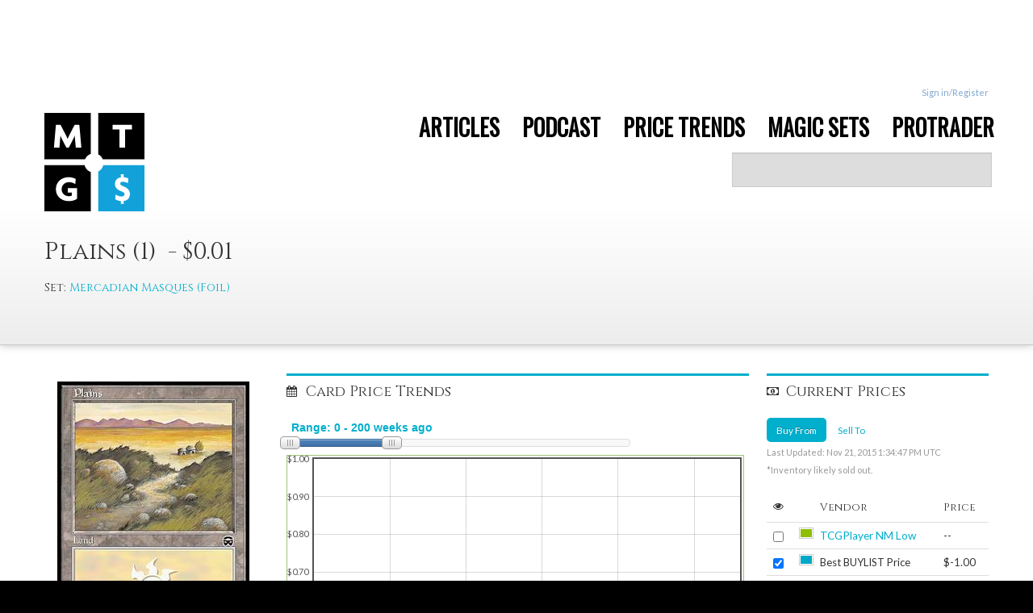

--- FILE ---
content_type: text/html;charset=utf-8
request_url: http://www.mtgprice.com/sets/Mercadian_Masques_(Foil/Plains_(1)
body_size: 20706
content:

















<!DOCTYPE HTML>
<!--[if lt IE 7]> <html class="no-js lt-ie9 lt-ie8 lt-ie7" lang="en" ng-app="mtg"> <![endif]-->
<!--[if IE 7]>    <html class="no-js lt-ie9 lt-ie8" lang="en" ng-app="mtg"> <![endif]-->
<!--[if IE 8]>    <html class="no-js lt-ie9" lang="en" ng-app="mtg"> <![endif]-->
<!--[if gt IE 8]><!--> <html class="no-js" lang="en" ng-app="mtg"> <!--<![endif]-->
<head>
	<title>Plains (1) ($0.01) Price History from major stores  - Mercadian Masques (Foil) - MTGPrice.com Values for Ebay, Amazon and hobby stores!</title>
	
	<meta charset="utf-8">
	
	<meta name="description" content="Plains (1) (Mercadian Masques (Foil)) ($0.01) Price History from major stores.">
	<meta name="author" content="MTGPrice.com">

	<meta name="viewport" content="width=device-width, initial-scale=1.0, maximum-scale=1.0, user-scalable=no">
	<meta name="apple-mobile-web-app-capable" content="yes">
	
	<meta property="og:title" content="Plains (1) ($0.01) Price History from major stores  - Mercadian Masques (Foil) - MTGPrice.com Values for Ebay, Amazon and hobby stores!" />
	<meta property="og:image" content="http://s.mtgprice.com/sets/Mercadian_Masques/img/Plains 1.full.jpg" />

	
        <link rel="stylesheet" href="https://fonts.googleapis.com/css?family=Lato:300,400,700">
        <link rel="stylesheet" href="https://fonts.googleapis.com/css?family=Cinzel:400">
        <link rel="stylesheet" href="https://ajax.googleapis.com/ajax/libs/jqueryui/1.9.1/themes/ui-lightness/jquery-ui.css">
    

    <script src="//tags-cdn.deployads.com/a/mtgprice.com.js" async ></script>


	<link rel="stylesheet" href="/taneLayout/css/font-awesome.css">

    <link rel="stylesheet" href="/taneLayout/libs/bootstrap/docs/assets/css/bootstrap.css">
    <link rel="stylesheet" href="/taneLayout/libs/bootstrap/docs/assets/css/bootstrap-responsive.css">

    
	<link rel="stylesheet" href="/taneLayout/css/application.css">
	<link rel="stylesheet" href="/taneLayout/css/header.css"> <!--TR-->
	<link rel="stylesheet" href="/taneLayout/css/proTrader.css"> <!--AY-->

    <script src="/taneLayout/libs/jquery/jquery.min.js"></script>
    <script src="/taneLayout/libs/jquery-ui/jquery-ui.min.js"></script>

    <script src="/taneLayout/libs/angular/angular.min.js"></script>

    <script src="/taneLayout/libs/angular-animate/angular-animate.min.js"></script>
    <script src="/taneLayout/libs/angular-payments.min.js"></script>

    <!-- for editing in collection -->
    <link href="/taneLayout/libs/angular-xeditable/dist/css/xeditable.css" rel="stylesheet">
    <script src="/taneLayout/libs/angular-xeditable/dist/js/xeditable.min.js"></script>

    <!-- toast messages -->
    <link href="/taneLayout/libs/angular-toasty/css/ng-toasty.css" rel="stylesheet">
    <script src="/taneLayout/libs/angular-toasty/js/ng-toasty.min.js"></script>

    <!-- sorting in collection -->
    <script type="text/javascript" src="/taneLayout/libs/angular-ui-sortable/sortable.min.js"></script>


    <script type="text/javascript" src="/taneLayout/js/angular/ng-index.js"></script>

    <!-- for type head -->
    <script type="text/javascript" src="/taneLayout/js/index/ui-bootstrap-custom-0.10.0.min.js"></script>
    <script type="text/javascript" src="/taneLayout/js/index/ui-bootstrap-custom-tpls-0.10.0.min.js"></script>

    <script src="/taneLayout/libs/tablesorter/jquery.tablesorter.min.js"></script>
		
	<link href="/taneLayout/js/plugins/msgGrowl/css/msgGrowl.css" rel="stylesheet">

	<script src="/taneLayout/js/libs/modernizr-2.5.3.min.js"></script>

	<link rel="stylesheet" type="text/css" href="https://fonts.googleapis.com/css?family=Oswald">
	
	<script type="text/javascript">

  var _gaq = _gaq || [];
  _gaq.push(['_setAccount', 'UA-15740029-4']);
  _gaq.push(['_setDomainName', 'mtgprice.com']);
  _gaq.push(['_trackPageview']);

  (function() {
    var ga = document.createElement('script'); ga.type = 'text/javascript'; ga.async = true;    
    ga.src = ('https:' == document.location.protocol ? 'https://' : 'http://') + 'stats.g.doubleclick.net/dc.js';    
    var s = document.getElementsByTagName('script')[0]; s.parentNode.insertBefore(ga, s);
  })();

</script>
<script type="text/javascript">
  var _kmq = _kmq || [];
  var _kmk = _kmk || 'f8ebf173d039e07e7e187d9cdf2ea18abdd69be0';
  function _kms(u){
    setTimeout(function(){
      var d = document, f = d.getElementsByTagName('script')[0],
      s = d.createElement('script');
      s.type = 'text/javascript'; s.async = true; s.src = u;
      f.parentNode.insertBefore(s, f);
    }, 1);
  }
  _kms('//i.kissmetrics.com/i.js');
  _kms('//doug1izaerwt3.cloudfront.net/' + _kmk + '.1.js');
</script>

<script>
var _prum = [['id', '52f2e343abe53d4d76000000'],
             ['mark', 'firstbyte', (new Date()).getTime()]];
(function() {
    var s = document.getElementsByTagName('script')[0]
      , p = document.createElement('script');
    p.async = 'async';
    p.src = '//rum-static.pingdom.net/prum.min.js';
    s.parentNode.insertBefore(p, s);
})();
</script>

<script type="text/javascript">
adroll_adv_id = "SKCB2UJMZVANVACUHUQ6CR";
adroll_pix_id = "HNCBKPAX2ZFS7A3KQDBBEV";
(function () {
var oldonload = window.onload;
window.onload = function(){
   __adroll_loaded=true;
   var scr = document.createElement("script");
   var host = (("https:" == document.location.protocol) ? "https://s.adroll.com" : "http://a.adroll.com");
   scr.setAttribute('async', 'true');
   scr.type = "text/javascript";
   scr.src = host + "/j/roundtrip.js";
   ((document.getElementsByTagName('head') || [null])[0] ||
    document.getElementsByTagName('script')[0].parentNode).appendChild(scr);
   if(oldonload){oldonload()}};
}());
</script>
    






<script src="//tags-cdn.deployads.com/a/mtgprice.com.js" async ></script>
</head>
<body>
<script type="text/javascript">var _kiq = _kiq || [];</script>
<script type="text/javascript">
  (function(){
    setTimeout(function(){
    var d = document, f = d.getElementsByTagName('script')[0], s = d.createElement('script'); s.type = 'text/javascript'; 
    s.async = true; s.src = '//s3.amazonaws.com/ki.js/49913/apk.js'; f.parentNode.insertBefore(s, f);
    }, 1);
  })();
</script>

<div id="wrapper">

    


<script type="text/javascript" src="/taneLayout/js/angular/ng-header.js"></script>
<script type="text/javascript" src="/taneLayout/js/angular/ng-settings.js"></script>
<script src="https://www.gstatic.com/firebasejs/7.1.0/firebase-app.js"></script>

<!-- TODO: Add SDKs for Firebase products that you want to use
     https://firebase.google.com/docs/web/setup#available-libraries -->
<script src="https://cdn.firebase.com/libs/firebaseui/3.5.2/firebaseui.js"></script>
<script src="https://www.gstatic.com/firebasejs/5.11.1/firebase-auth.js"></script>



<script>
    var isUesrLoggedIn = false;
    var isPro = false;
</script>
<script type="text/javascript">
  function toggleSignIn() {

          if (firebase.auth().currentUser) {
            // [START signout]
            firebase.auth().signOut();
            delete_cookie("gtoken");
             var xhr = new XMLHttpRequest();
             xhr.open("GET", "/userhavesignin", false);
             xhr.setRequestHeader('Content-type', 'application/json;charset=UTF-8');
             xhr.onreadystatechange = function() {
             if (this.readyState === 4 && this.status === 200) {
                var redirectUrl = getCookieValue("redirectTo");
                window.location.href = redirectUrl;

               }
              };

             xhr.send();
            // [END signout]
          }
       }
    function delete_cookie( name ) {
      document.cookie = name + '=; expires=Thu, 01 Jan 1970 00:00:01 GMT;';
    }
    function getCookieValue(a) {
        var b = document.cookie.match('(^|[^;]+)\\s*' + a + '\\s*=\\s*([^;]+)');
        return b ? b.pop() : '';
    }
 </script>
<script>
  // Your web app's Firebase configuration
   var firebaseConfig = {
      apiKey: "AIzaSyCg4pjJxGau08g3v-YM2JeIa45cfdwDYa4",
      authDomain: "mtgprice-94f62.firebaseapp.com",
      databaseURL: "https://mtgprice-94f62.firebaseio.com",
      projectId: "mtgprice-94f62",
      storageBucket: "mtgprice-94f62.appspot.com",
      messagingSenderId: "539622683706",
      appId: "1:539622683706:web:b257140f9f8e786a8c3103",
      measurementId: "G-5ST2LQ14ZH"
    };
  // Initialize Firebase
  firebase.initializeApp(firebaseConfig);
</script>
<script type="text/javascript">
function PopupCenter(url, title, w, h) {
    // Fixes dual-screen position                         Most browsers      Firefox
    var dualScreenLeft = window.screenLeft != undefined ? window.screenLeft : window.screenX;
    var dualScreenTop = window.screenTop != undefined ? window.screenTop : window.screenY;

    var width = window.innerWidth ? window.innerWidth : document.documentElement.clientWidth ? document.documentElement.clientWidth : screen.width;
    var height = window.innerHeight ? window.innerHeight : document.documentElement.clientHeight ? document.documentElement.clientHeight : screen.height;

    var systemZoom = width / window.screen.availWidth;
var left = (width - w) / 2 / systemZoom + dualScreenLeft
var top = (height - h) / 2 / systemZoom + dualScreenTop
    var newWindow = window.open(url, title, 'scrollbars=yes, width=' + w / systemZoom + ', height=' + h / systemZoom + ', top=' + top + ', left=' + left);

    // Puts focus on the newWindow
    if (window.focus) newWindow.focus();
}
</script>

<!-- Toasty controller, add this to your index page / default template -->
<div ng-controller="toasty-controller">
    <toasty-container toasty-defaults='{"timeout": 3000, "close-button":true}'></toasty-container>
</div>

<!-- BEGIN MAIN HEADER -->

<div id="topbar">
    
    <div class="container">
        <div id="top-nav">
			<div class="ad-tag" data-ad-name="resp_leader_1" data-ad-size="auto"></div>
            <script>(deployads = window.deployads || []).push({});</script>

            <ul class="pull-right">
                
                <li class="gitkit-navbar"></li>
                  
                <li><a href="#" onClick="PopupCenter('/oauth2callback?requesturl=/taneLayout/displayCard.jsp','Popup','500', '600');">Sign in/Register</a></li>

                  
                <!-- This will eventually be a link to email preferences and other user settings. -->
                <!-- <li><a href="javascript:;"><span class="badge badge-primary">1</span> New Message</a></li> -->
                
            </ul>

        </div>
        <!-- /#top-nav -->
    </div>
    <!-- /.container -->
</div>
<!-- /#topbar -->


<div id="header" class="clearfix">

    <div class="container">
        <div class="row">
            <div class="span2 mar-top-10 hidden-phone">
                <a class="logo-img" href="/"><img src="/images/logo2017.png"></a>
            </div>
            <div class="span2 mar-top-10 visible-phone">
                <a class="logo-img" href="/"><img src="/images/logo2017.png" height:64px></a>
            </div>

            <div class="span10  hidden-phone hidden-tablet">
                    <ul id="main-nav" class="nav pull-right">
                        <li class="">
                            <a href="http://blog.mtgprice.com">
                                <span>ARTICLES</span>
                            </a>
                        </li>

                        <li class=" ">
                            <a href="http://blog.mtgprice.com/category/mtg-fast-finance/">
                                <span>PODCAST</span>
                            </a>
                        </li>

                        <li class="dropdown ">
                            <a href="" class="dropdown-toggle" data-toggle="dropdown">
                                <span>PRICE TRENDS</span>
                            </a>

                            <ul class="dropdown-menu">
                                <li><a href="/taneLayout/mtg_price_tracker.jsp?period=DAILY">Today's Gainers and
                                    Losers</a></li>
                                <li><a href="/taneLayout/mtg_price_tracker.jsp?period=WEEKLY">Week's Gainers and
                                    Losers</a></li>
                                <li><a href="/arbitrageTool">MTGPrice.com "Free Money" Arbitrage Tool</a></li>
                                <li><a href="/quickList">QuickList Price Summary Tool - Standard</a></li>
                                <li><a href="/modernQuickList">QuickList Price Summary Tool - Modern</a></li>
                                <li><a href="/standardFoilQuickList">QuickList Price Summary Tool - Standard FOIL</a>
                                </li>
                                <li><a href="/modernFoilQuickList">QuickList Price Summary Tool - Modern FOIL</a></li>
                            </ul>
                        </li>

                        <li >
                            <a href="/magic-the-gathering-prices.jsp">
                                <span>MAGIC SETS</span>
                            </a>
                        </li>
<!--
                        <li class="dropdown ">
                            <a href="" class="dropdown-toggle" data-toggle="dropdown">
                                <span>COLLECTION</span>
                            </a>

                            <ul ng-controller="CollectionLists" class="dropdown-menu">
                                <li><a href="/userPages/collection.jsp">Add Cards/ Explore Collection</a></li>
                                <li><a href="/userPages/sellYourCards">Instant Cash Value of My Collection</a></li>
                                <li><a href="/userPages/wishlist">Wishlist</a></li>
                                
                            </ul>
                        </li>
-->
                        
                        <li>
                            <a href="https://www.mtgprice.com/try-protrader.htm">
                           
                                <span>PROTRADER</span>
                            </a>
                        </li>
                        
                    </ul>
                </div>

                 <div class="span10 search-mobile">

                        <div ng-controller="TypeaheadCtrl" class="search-bar">
                            <form class="form-search mar-none">
                                <input type="text"
                                       class="input-large search-query"
                                       default="BRAINSTORM, FETCH?"

                                       ng-model-options="{ debounce: 200 }"

                                       ng-model="headerSearch"
                                       typeahead-on-select="openCardsPage(headerSearch)"

                                       typeahead='card as (card.name + "  (" + formatSet(card.setName) + ")") for card in getCardsSearch($viewValue)'

                                       typeahead-loading="loadingCardsInHeader">

                                <!--<div type="submit" class="btn-blue" ng-click="openSearchPage(headerSearch)">
                                    <i ng-show="loadingCardsInHeader" class='icon-spinner icon-spinner-position icon-spin icon-large'></i>
                                    <i class='icon-search'></i>
                                     Search
                                </div>-->
                            </form>
                        </div>

                    </div>

                <div class="span4 visible-phone visible-tablet">
                    <div class="visible-phone mobile-btns">
                        <div class="btn-group">
                            <button class="btn dropdown-toggle nav-blue" data-toggle="dropdown" style="width:100px;">
                                Menu
                                <span class="caret"></span>
                            </button>
                            <ul class="dropdown-menu">
                                <!-- dropdown menu links -->
                                <li><a href="/">Home</a></li>
                                <li><a href="http://blog.mtgprice.com">Blog</a></li>
                                <li><a href="mailto:james@mtgprice.com?Subject=MTGPrice Help">Contact Us</a></li>
                                <li><a href="/how-it-works.jsp">How It Works</a></li>
                                <li class="gitkit-navbar-mobile"></li>
                                
                                <li><a href="#" onClick="PopupCenter('/oauth2callback','Popup','500', '600');">Sign in</a></li>
                                
                                
                                
                                
                            </ul>
                        </div>
                    </div>
                    <div class="visible-phone visible-tablet mobile-btns">
                        <div class="btn-group">
                            <button class="btn dropdown-toggle nav-blue" data-toggle="dropdown" style="width:100px;">
                                Cards
                                <span class="caret"></span>
                            </button>
                            <ul ng-controller="CollectionLists" class="dropdown-menu align-right">
                                <!-- dropdown menu links -->
                                <li><a href="/magic-the-gathering-prices.jsp">Browse Sets</a></li>
                                <li><a href="/taneLayout/mtg_price_tracker.jsp?period=DAILY">Today's Gainers and
                                    Losers</a></li>
                                <li><a href="/taneLayout/mtg_price_tracker.jsp?period=WEEKLY">Week's Gainers and
                                    Losers</a></li>
                               <!-- <li><a href="/arbitrageTool">MTGPrice.com "Free Money" Arbitrage Tool</a></li> -->
                                <li><a href="/quickList">QuickList Price Summary Tool - Standard</a></li>
                                <li><a href="/modernQuickList">QuickList Price Summary Tool - Modern</a></li>
                                <li><a href="/standardFoilQuickList">QuickList Price Summary Tool - Standard FOIL</a>
                                </li>
                                <li><a href="/modernFoilQuickList">QuickList Price Summary Tool - Modern FOIL</a></li>
                                <!-- <li><a href="/userPages/collection.jsp">Add Cards/ Explore Collection</a></li> -->
                                <!-- <li><a href="/userPages/wishlist">Wishlist</a></li> -->
                                <li ng-show="customLists.length"><span style="padding-right:15px;">My lists:</span></li>
                                <!-- <li ng-repeat="customList in customLists | orderBy:'customListName'"><a -->
                                 <!--        href="/userPages/collection.jsp?collectionId={{customList.id}}">- -->
                                 <!--    {{customList.customListName}}</a></li> -->
                                
                               <!--  <li ng-show="customLists.length && showAdd"><a data-toggle="modal" href="#addListModal"> -->
                               <!--     + create new list</a></li> -->
                               <!--  <li ng-show="customLists.length && showAddMessage"><a> -Free user collection limit -->
                               <!--      reached- </a></li> -->
                               <!--  <li><a href="/userPages/sellYourCards">Cash Value of My Collection</a></li> -->
                               <!--  <li><a href="/paid/linksForProUsers.jsp">ProTrader MoneyBoard</a></li> -->
                                <!-- <li><a href="/protrader/bestDeals">ProTrader Best deals</a></li> -->
                                <!-- <li><a href="http://forums.mtgprice.com">ProTrader Private Forums</a></li> -->
                                <!-- <li><a href="/userPages/fulllist">Power Search</a></li> -->
                            </ul>
                        </div>
                    </div>
                </div>
            </div>


                <!-- MOBILE NAV -->
            <!-- </div> -->
            <!-- /span -->
        <!-- </div> -->
    </div>
    <!-- /.container -->
</div>
<!-- /#header -->


<!-- Settings Modal -->
<div class="modal fade hide" id="preferences-modal" style="display: none;" aria-hidden="true"
     ng-controller="UserSettingsController">
    <div class="modal-header">
        <button type="button" class="close" data-dismiss="modal">&times;</button>
        <h3>Preferences</h3>
    </div>
    <div class="modal-body modal-body-spinner" ng-show="loading"></div>
    <div class="modal-body" ng-show="!loading">
        <!-- Eventually, this will help them choose their notifications, event types to show, vendors to display, default graph settings (timescale), currency etc. -->
        <span>By default, we show all vendors on the Price History pages. If you'd like to only see certain vendors by
            default, choose them below.</span>
            <div class="row">
               <div class="pull-right">
                   Power Search Option
                   <label class="checkbox">
                        <input ng-model="userSettings.useRowView" type="checkbox"><strong>Use Row View by Default</strong>
                    </label>
                </div>
            <div class="span3">
                <label class="checkbox">
                    <input ng-model="allChecked" ng-change="setAllChecked()" type="checkbox"><strong>Check/Uncheck all</strong>
                </label>
                <label class="checkbox" ng-repeat="(key, value) in userSettings.vendorGraphToggles" >
                    <input ng-model="userSettings.vendorGraphToggles[key]" type="checkbox">{{key}}
                </label>
            </div>
            <div class="span5">
                <div class="control-group form-inline">
                    <div class="controls">
                        <input ng-model="userSettings.numWeeksToShow" class="span1" type="text" maxlength="3" >
                        <span class="help-inline">Number of weeks to show by default</span>
                    </div>
                </div>
                <label class="checkbox">
                    <input ng-model="userSettings.overrideVendorGraph" type="checkbox"><strong>Use settings above? (Disable to use defaults)</strong>
                </label>
            </div>
        </div>
    </div>
    <div class="modal-footer">
        <a class="btn" data-dismiss="modal">Close</a>
        <a ng-click="saveUserSettings()" ng-disabled="loading" class="btn btn-primary" >Save changes</a>
    </div>
</div>
<!-- End Settings Modal -->


<!-- Email Modal -->
<div class="modal fade hide" id="email-modal" style="display: none;" aria-hidden="true"
     ng-controller="EmailSettingsController">
    <div class="modal-header">
        <button type="button" class="close" data-dismiss="modal">&times;</button>
        <h3>Email Settings</h3>
    </div>
    <div class="modal-body modal-body-spinner" ng-show="loading"></div>
    <div class="modal-body" ng-show="!loading">
        <p>You can subscribe and unsubscribe to our email alerts and briefings through the buttons below. ProTrader
            users can also control their Daily Briefing settings here.</p>

        <div>
            <label class="checkbox" ng-repeat="(key, value) in emailSettings.emailToggles" >
                <input ng-model="emailSettings.emailToggles[key]" type="checkbox">{{key}}
            </label>
        </div>
    </div>
    <div class="modal-footer" >
        <a class="btn" data-dismiss="modal">Close</a>
        <a ng-click="saveEmailSettings()" ng-disabled="loading" class="btn btn-primary" >Save changes</a>
    </div>
</div>
<!-- End Email Modal -->


<!-- Help Modal -->
<div class="modal fade hide" id="helpModal" style="display: none;" aria-hidden="true">
    <div class="modal-header">
        <button type="button" class="close" data-dismiss="modal">&times;</button>
        <h3>Help</h3>
    </div>
    <div class="modal-body">
        <p>Having problems? You can feel free to email us at <strong>james@mtgprice.com</strong>
        </p>
        <a href="mailto:james@mtgprice.com?Subject=MTGPrice Help" class="btn btn-primary">Contact Support</a>
    </div>
    <div class="modal-footer">
        <a href="javascript:;" class="btn" data-dismiss="modal">Close</a>
    </div>
</div>
<!-- End Help Modal -->

<!--Billing Modal -->
<div class="modal fade hide" id="billingModal" style="display: none;" aria-hidden="true" ng-controller="BillingInfoController">
    <div class="modal-header">
        <button type="button" class="close" data-dismiss="modal">&times;</button>
        <h3>Billing Information</h3>
    </div>
    <div class="modal-body">
        <div class="alert alert-danger" role="alert" ng-show="subscription.daysLeft < 61">Your card will expire in the next {{subscription.daysLeft}} days</div>
        <dl class="dl-horizontal">
            <div ng-show="subscription.trialEnd">
                <dt>Promo period end:</dt><dd><strong>{{subscription.trialEnd | date:'mediumDate'}}</strong></dd>
            </div>
            <dt>Plan:</dt><dd>
                <em ng-show="subscription.trialEnd">{{subscription.plan.name || '-'}}</em>
                <span ng-show="!subscription.trialEnd">{{subscription.plan.name || '-'}}</span>
            </dd>
            <dt>Price:</dt>
            <dd>
                <em ng-show="subscription.trialEnd">{{(subscription.plan.amount/100 | currency) || '-'}}</em>
                <span ng-show="!subscription.trialEnd">{{(subscription.plan.amount/100 | currency) || '-'}}</span>
            </dd>
            <dt>Billing period:</dt>
            <dd>
                <em ng-show="subscription.trialEnd">{{(subscription.plan.intervalCount + ' ' + subscription.plan.interval) || '-'}}</em>
                <span ng-show="!subscription.trialEnd">{{(subscription.plan.intervalCount + ' ' + subscription.plan.interval) || '-'}}</span>
            </dd>
            <dt>Next billing date:</dt>
            <dd>
                <em ng-show="subscription.trialEnd">{{(subscription.currentPeriodEnd | date:'mediumDate') || '-'}}</em>
                <span ng-show="!subscription.trialEnd">{{(subscription.currentPeriodEnd | date:'mediumDate') || '-'}}</span>
            </dd>
        </dl>
        <div class="form-inline form-group" style="margin-bottom:10px;">
            <input class="form-control" ng-model="promoCode" type="text" placeholder="Promo Code"/>
            <button type="button" ng-show="!showSignUpBtn" ng-click="validatePromo()" class="btn btn-primary" ng-disabled="!promoCode">Validate</button>
            <button type="button" ng-show="!showSignUpBtn" ng-click="clearPromo()" class="btn" ng-disabled="!promoCode">Clear</button>
            <button type="button" ng-show="showSignUpBtn" ng-click="usePromo()" class="btn btn-primary">Make me a ProTrader!</button>
        </div>

        <button class="btn billing-history-btn" ng-model="showSubscriptionHistory" ng-click="showSubscriptionHistory = !showSubscriptionHistory;" ng-show="history">Billing History</button>
        <div ng-show="showSubscriptionHistory">
            <table ng-show="!loading" class="table">
                <thead>
                <th>Date</th>
                <th>Amount</th>
                <th>Id</th>
                </thead>
                <tbody>
                <tr ng-repeat="charge in history | orderBy:'created':true ">
                    <td>{{(charge.created * 1000) | date:'mediumDate'}}</td>
                    <td>{{(charge.amount/100 | currency) || '-'}}</td>
                    <td>{{charge.id || '-'}}</td>
                </tr>
                </tbody>
            </table>
        </div>

        <div class="alert alert-danger" role="alert" ng-show="validation_error">{{validation_error}}</div>
        <div class="alert alert-success" role="alert" ng-show="validation_success">{{validation_success}}</div>
        <div class="alert alert-info" role="alert" ng-show="loading">Loading...</div>

    </div>
    <div class="modal-footer">
        <a href="javascript:;" class="btn" data-dismiss="modal">Close</a>
    </div>
</div>

<!--ProTrader Settings Modal -->
<div class="modal fade hide" id="proTraderSettingsModal" style="display: none;" aria-hidden="true">
    <div class="modal-header">
        <button type="button" class="close" data-dismiss="modal">&times;</button>
        <h3>ProTrader Settings</h3>
    </div>
    <div class="modal-body">
        <p>Need to cancel your ProTrader subscription? Just click the button below and your subscription will be
            immediately cancelled.</p>
        <a href="/paid/cancelProTrader.jsp" class="btn btn-secondary">Cancel ProTrader Subscription</a>
    </div>
    <div class="modal-footer">
        <a href="javascript:;" class="btn" data-dismiss="modal">Close</a>
    </div>
</div>
<!-- End ProTrader Settings Modal -->

<!--Add list modal-->
<div ng-controller="AddCollection" class="modal hide fade" id="addListModal"
     style="width:50%;margin-left:-25%; min-width:500px">
    <div class="modal-header">
        <button type="button" class="close" data-dismiss="modal" aria-hidden="true">&times;</button>
        <h3>Add new collection list</h3>
    </div>
    <div class="modal-body">
        <form>
            Collection name: </br>
            <input type="text" name="input" id="ListCollectionName" ng-model="addlistmodel" ng-minlength="3" ng-maxlength="14"></br>
            <button ng-disabled="loading" ng-click="submitAddList(addlistmodel)" id="addlist" class="btn btn-primary">
                <i ng-show="loading" class="icon-spinner icon-spin"></i>
                Add
            </button>
        </form>
        <div ng-show="add_error" class="alert alert-error" style="margin-bottom:0;">{{add_error}}</div>
    </div>
</div>
<!-- END Add list modal-->


<!-- END MAIN HEADER -->
    <div class="card-title">
        <div class="container">
            <div class="row">
                <div class="span12">
                    <div class="row">
                        <div class="span4">
                            <h2 id="card-name" class="card-name">Plains (1)
                                &nbsp-&nbsp$0.01&nbsp &nbsp
                                <div class="small-set">Set:&nbsp<a
                                        href='/spoiler_lists/Mercadian_Masques_(Foil)'>Mercadian Masques (Foil)
                                </a></div>
                            </h2>
                        </div>
                        <div class="span8">
                            <div class="ad-tag" data-ad-name="resp_leader_2" data-ad-size="auto"></div>
                            <script>(deployads = window.deployads || []).push({});</script>
                        </div>
                        <!--<div class="span3 buy-btn">
                            <a href="/Redirector?url=http://store.channelfireball.com/products/search?query=Plains+%281%29&vendor=channelFireball" id="card-buy"
                               class="btn btn-primary btn-medium"><i class="icon-shopping-cart"></i>&nbsp
                                Buy 
                            </a>
                            <br>From: ChannelFireball
                        </div>-->
                    </div>
                    <div class="row">
                        <div class="span12">
                            <ul class="nav nav-pills">
                                <li class="visible-phone visible-tablet">
                                    <a id="imageButton" onclick="$('#heroPhone').show(); $('#imageButton').hide();"
                                       href="#"><i class="icon-picture"></i>&nbsp View Card</a>
                                    <img hidden id="heroPhone" src="http://s.mtgprice.com/sets/Mercadian_Masques/img/Plains 1.full.jpg">
                                </li>
                                <!-- These will be added once the collection tool is complete
                                    <li><a href="#"><i class="icon-plus-sign"></i>&nbsp Add to Collection</a></li>
                                    <li><a href="#"><i class="icon-bookmark"></i>&nbsp Add to Wishlist</a></li>
                                    Also list how many you own.
                                -->
                        </div>
                    </div>
                </div>
            </div>
            <!-- end row -->
        </div>
    </div>
    <div id="card-details">
        <div class="container">
            <div class="row">
                <div class="span3 hidden-tablet hidden-phone">
                    <div class="sidebar">
                        <div class="card-img"><img id="hero" src="http://s.mtgprice.com/sets/Mercadian_Masques/img/Plains 1.full.jpg">
                        </div>
                        <br/>

                        <p>
                            <i class='icon-shopping-cart mar-top-10'></i>&nbsp; Buy for $999999.00</a><br>From: Unknown
                        </p>

                        <p>
                        <table class="txt-small align-left">
                            <tr>
                                <td width="30%" valign="top"></td>
                                <td width="70%"></td>
                            </tr>
                            <tr><td valign="top">Card Color:</td><td></b>	Lnd&nbsp&nbsp</td></tr><tr><td valign="top">Mana Cost</td><td></b>	&nbsp&nbsp</td></tr><tr><td valign="top">Type & Class:</td><td></b>	Basic Land - Plains<br/></td></tr><tr><td valign="top">Card Text:</td><td></b>	{W}<br/></td></tr><tr><td valign="top">Flavor Text:</td><td></b>	</td></tr><tr><td valign="top">Artist:</td><td>		Edward P. Beard, Jr.<br/></td></tr><tr><td valign="top">Rarity:</td><td></b>		C&nbsp&nbsp</td></tr><tr><td valign="top">Card #:</td><td></b>		334/350</td></tr>
                        </table>
                        </p>
                    </div>
                </div>
                <!-- / span -->
                <div class="span9 small6 price-wrap">
                    <div class="row-fluid">
                        <div id="GraphSpan" class="span8 small4 section-border">
                            <h3 id="GraphHeader" class="disp-inline"><i class="icon-calendar i-header"></i>Card Price
                                Trends</h3>

                            <div class="row-fluid">
                                <div class="span9">
                                    <div class="mar-bot-10">
                                        <input id="amount" type="text"
                                               style="margin:0; border: 0; color: #00AFCC; font-weight: bold; border:none; box-shadow:none">

                                        <div id="slider-range"
                                             class="ui-slider ui-slider-horizontal ui-widget ui-widget-content ui-corner-all"
                                             aria-disabled="false"></div>
                                    </div>

                                </div>
                            </div>
                            <div class="row-fluid">
                                <div id="priceGraph" class="graph-wrap"></div>
                            </div>
                            <div class="row-fluid">
                               <label class="checkbox"><input type="checkbox" id="drawSetReleaseDates" class="redrawGraph disabledCheckbox"> Show set release dates</label>
                                <label class="checkbox"><input type="checkbox" id="drawModernPTQ" class="redrawGraph disabledCheckbox"> Show Modern PTQ seasons</label>
                                <label class="checkbox"><input type="checkbox" id="drawStandardPTQ" class="redrawGraph disabledCheckbox"> Show Standard PTQ seasons</label>
                                <label class="checkbox"><input type="checkbox" id="drawStandardLegal" class="redrawGraph disabledCheckbox"> Show Standard rotation dates</label>
                                <label class="checkbox"><input type="checkbox" id="drawProTourDates" class="redrawGraph disabledCheckbox"> Show Constructed Pro Tour dates</label>
                            </div>

                        </div>
                        <!--/GraphSpan-->

                        <div id="VendorSpan" class="span4 small2 section-border">
                            <h3 id="VendorHeader"><i class="icon-money i-header"></i>Current Prices
                                <div class="btn-group float-R"></div>
                            </h3>
                            <div class="sub-nav mar-bot-5">
                                <ul class="nav nav-pills mar-bot-0">
                                    <li class="active" id="buyPricePillLi"><a href="#" id="buyPricePill">Buy From</a>
                                    </li>
                                    <li id="sellPricePillLi"><a href="#" id="sellPricePill">Sell To</a></li>
                                    
                                </ul>

                                <p id="graphLastUpdated" class="meta2">Last Updated: Nov 21, 2015 1:34:47 PM UTC <br/>
                                *Inventory likely sold out.
                                </p>
                            </div>
                            <div id="graphControls">
                                <table id="graph-table" class="table">
                                    <thead style="font-family:'Cinzel', serif; ">
                                    <tr>
                                        <td style="padding-right:0"><i class="icon-eye-open"></i></td>
                                        <td></td>
                                        <td>Vendor</td>
                                        <td id="priceOrQuantity">Price</td>
                                    </tr>
                                    </thead>
                                    <tbody>
                                    <!-- Filled in with JS -->
                                    </tbody>
                                </table>
                                Spread: $999999.00 <br/>
                                Lowest vendor: Unknown ($999999.00) <br/>
                                Best
                                buylist: UNDEFINED
                                ($-1.00) <br/>

                            </div>
                            
                            <div class="row-fluid" id="banner_ad_space">
                                <div class="ad-tag" data-ad-name="300x250" data-ad-size="300x250" ></div>
                                <script src="//tags-cdn.deployads.com/a/mtgprice.com.js" async ></script>
                                <script>(deployads = window.deployads || []).push({});</script>
                                <br/>
                            </div>
                            
                        </div>
                        <!--/ VendorSpan-->
                    </div>
                </div>
            </div>
            <!--/row-->
        </div>
    </div>

    <div id="related">
        <div class="container">
            <div class="row">
                
                






<div class="span3 small3">
	<div class="related-node">
		<h5>All Printings of This Card</h5>
		<div style="color:#1D354D"><div><a href="/sets/10th_Edition_(Foil/Plains_(1)" style="font-size:110%">10th Edition (Foil)</a><div class="meta2 mar-bot-10">Price: $1.25  &nbsp; &nbsp;  Change: +0.00</div></div><div><a href="/sets/10th_Edition/Plains_(1)" style="font-size:110%">10th Edition</a><div class="meta2 mar-bot-10">Price: $0.08  &nbsp; &nbsp;  Change: +0.00</div></div><div><a href="/sets/4th_Edition/Plains_(1)" style="font-size:110%">4th Edition</a><div class="meta2 mar-bot-10">Price: $0.24  &nbsp; &nbsp;  Change: +0.00</div></div><div><a href="/sets/5th_Edition/Plains_(1)" style="font-size:110%">5th Edition</a><div class="meta2 mar-bot-10">Price: $0.24  &nbsp; &nbsp;  Change: +0.00</div></div><div><a href="/sets/6th_Edition/Plains_(1)" style="font-size:110%">6th Edition</a><div class="meta2 mar-bot-10">Price: $0  &nbsp; &nbsp;  Change: +0.00</div></div><div><a href="/sets/7th_Edition_(Foil/Plains_(1)" style="font-size:110%">7th Edition (Foil)</a><div class="meta2 mar-bot-10">Price: $0  &nbsp; &nbsp;  Change: +0.00</div></div><div><a href="/sets/7th_Edition/Plains_(1)" style="font-size:110%">7th Edition</a><div class="meta2 mar-bot-10">Price: $0  &nbsp; &nbsp;  Change: +0.00</div></div><div><a href="/sets/8th_Edition_(Foil/Plains_(1)" style="font-size:110%">8th Edition (Foil)</a><div class="meta2 mar-bot-10">Price: $0  &nbsp; &nbsp;  Change: +0.00</div></div><div><a href="/sets/8th_Edition/Plains_(1)" style="font-size:110%">8th Edition</a><div class="meta2 mar-bot-10">Price: $0  &nbsp; &nbsp;  Change: +0.00</div></div><div><a href="/sets/9th_Edition_(Foil/Plains_(1)" style="font-size:110%">9th Edition (Foil)</a><div class="meta2 mar-bot-10">Price: $0  &nbsp; &nbsp;  Change: +0.00</div></div><div><a href="/sets/9th_Edition/Plains_(1)" style="font-size:110%">9th Edition</a><div class="meta2 mar-bot-10">Price: $0  &nbsp; &nbsp;  Change: +0.00</div></div><div><a href="/sets/Alpha/Plains_(1)" style="font-size:110%">Alpha</a><div class="meta2 mar-bot-10">Price: $0.01  &nbsp; &nbsp;  Change: +0.00</div></div><div><a href="/sets/Archenemy/Plains_(1)" style="font-size:110%">Archenemy</a><div class="meta2 mar-bot-10">Price: $0  &nbsp; &nbsp;  Change: +0.00</div></div><div><a href="/sets/Asia_Pacific_Land_Program/Plains_(1)" style="font-size:110%">Asia Pacific Land Program</a><div class="meta2 mar-bot-10">Price: $31.99  &nbsp; &nbsp;  Change: +0.00</div></div><div><a href="/sets/Avacyn_Restored_(Foil/Plains_(1)" style="font-size:110%">Avacyn Restored (Foil)</a><div class="meta2 mar-bot-10">Price: $0.01  &nbsp; &nbsp;  Change: +0.00</div></div><div><a href="/sets/Avacyn_Restored/Plains_(1)" style="font-size:110%">Avacyn Restored</a><div class="meta2 mar-bot-10">Price: $0  &nbsp; &nbsp;  Change: +0.00</div></div><div><a href="/sets/Battle_Royale_Box_Set/Plains_(1)" style="font-size:110%">Battle Royale Box Set</a><div class="meta2 mar-bot-10">Price: $1.99  &nbsp; &nbsp;  Change: +0.00</div></div><div><a href="/sets/Beta/Plains_(1)" style="font-size:110%">Beta</a><div class="meta2 mar-bot-10">Price: $0.01  &nbsp; &nbsp;  Change: +0.00</div></div><div><a href="/sets/Champions_of_Kamigawa_(Foil/Plains_(1)" style="font-size:110%">Champions of Kamigawa (Foil)</a><div class="meta2 mar-bot-10">Price: $0  &nbsp; &nbsp;  Change: +0.00</div></div><div><a href="/sets/Champions_of_Kamigawa/Plains_(1)" style="font-size:110%">Champions of Kamigawa</a><div class="meta2 mar-bot-10">Price: $0  &nbsp; &nbsp;  Change: +0.00</div></div><div><a href="/sets/Commander/Plains_(1)" style="font-size:110%">Commander</a><div class="meta2 mar-bot-10">Price: $0  &nbsp; &nbsp;  Change: +0.00</div></div><div><a href="/sets/Duel_Decks_Anthology_Divine_vs_Demonic/Plains_(1)" style="font-size:110%">Duel Decks Anthology Divine vs Demonic</a><div class="meta2 mar-bot-10">Price: $.24  &nbsp; &nbsp;  Change: +0.00</div></div><div><a href="/sets/Duel_Decks_Blessed_vs_Cursed/Plains_(1)" style="font-size:110%">Duel Decks Blessed vs Cursed</a><div class="meta2 mar-bot-10">Price: $.24  &nbsp; &nbsp;  Change: +0.00</div></div><div><a href="/sets/Duel_Decks_Divine_vs_Demonic/Plains_(1)" style="font-size:110%">Duel Decks Divine vs Demonic</a><div class="meta2 mar-bot-10">Price: $0  &nbsp; &nbsp;  Change: +0.00</div></div><div><a href="/sets/Duel_Decks_Elspeth_vs_Kiora/Plains_(1)" style="font-size:110%">Duel Decks Elspeth vs Kiora</a><div class="meta2 mar-bot-10">Price: $.24  &nbsp; &nbsp;  Change: +0.00</div></div><div><a href="/sets/Duel_Decks_Elspeth_vs_Tezzeret/Plains_(1)" style="font-size:110%">Duel Decks Elspeth vs Tezzeret</a><div class="meta2 mar-bot-10">Price: $0  &nbsp; &nbsp;  Change: +0.00</div></div><div><a href="/sets/Duel_Decks_Heroes_vs_Monsters/Plains_(1)" style="font-size:110%">Duel Decks Heroes vs Monsters</a><div class="meta2 mar-bot-10">Price: $.24  &nbsp; &nbsp;  Change: +0.00</div></div><div><a href="/sets/Duel_Decks_Knights_vs_Dragons/Plains_(1)" style="font-size:110%">Duel Decks Knights vs Dragons</a><div class="meta2 mar-bot-10">Price: $0  &nbsp; &nbsp;  Change: +0.00</div></div><div><a href="/sets/Duel_Decks_Sorin_vs_Tibalt/Plains_(1)" style="font-size:110%">Duel Decks Sorin vs Tibalt</a><div class="meta2 mar-bot-10">Price: $.24  &nbsp; &nbsp;  Change: +0.00</div></div><div><a href="/sets/Duel_Decks_Speed_vs_Cunning/Plains_(1)" style="font-size:110%">Duel Decks Speed vs Cunning</a><div class="meta2 mar-bot-10">Price: $.24  &nbsp; &nbsp;  Change: +0.00</div></div><div><a href="/sets/Duel_Decks_Venser_vs_Koth/Plains_(1)" style="font-size:110%">Duel Decks Venser vs Koth</a><div class="meta2 mar-bot-10">Price: $0  &nbsp; &nbsp;  Change: +0.00</div></div><div><a href="/sets/Duel_Decks_Zendikar_vs_Eldrazi/Plains_(1)" style="font-size:110%">Duel Decks Zendikar vs Eldrazi</a><div class="meta2 mar-bot-10">Price: $0  &nbsp; &nbsp;  Change: +0.00</div></div><div><a href="/sets/Euro_Land_Program/Plains_(1)" style="font-size:110%">Euro Land Program</a><div class="meta2 mar-bot-10">Price: $14.99  &nbsp; &nbsp;  Change: +0.00</div></div><div><a href="/sets/Ice_Age/Plains_(1)" style="font-size:110%">Ice Age</a><div class="meta2 mar-bot-10">Price: $0.49  &nbsp; &nbsp;  Change: +0.00</div></div><div><a href="/sets/Innistrad_(Foil/Plains_(1)" style="font-size:110%">Innistrad (Foil)</a><div class="meta2 mar-bot-10">Price: $0.01  &nbsp; &nbsp;  Change: +0.00</div></div><div><a href="/sets/Innistrad/Plains_(1)" style="font-size:110%">Innistrad</a><div class="meta2 mar-bot-10">Price: $0  &nbsp; &nbsp;  Change: +0.00</div></div><div><a href="/sets/Invasion_(Foil/Plains_(1)" style="font-size:110%">Invasion (Foil)</a><div class="meta2 mar-bot-10">Price: $3.99  &nbsp; &nbsp;  Change: +0.00</div></div><div><a href="/sets/Invasion/Plains_(1)" style="font-size:110%">Invasion</a><div class="meta2 mar-bot-10">Price: $.74  &nbsp; &nbsp;  Change: +0.00</div></div><div><a href="/sets/Lorwyn_(Foil/Plains_(1)" style="font-size:110%">Lorwyn (Foil)</a><div class="meta2 mar-bot-10">Price: $0.01  &nbsp; &nbsp;  Change: +0.00</div></div><div><a href="/sets/Lorwyn/Plains_(1)" style="font-size:110%">Lorwyn</a><div class="meta2 mar-bot-10">Price: $0  &nbsp; &nbsp;  Change: +0.00</div></div><div><a href="/sets/M11_(Foil/Plains_(1)" style="font-size:110%">M11 (Foil)</a><div class="meta2 mar-bot-10">Price: $0.01  &nbsp; &nbsp;  Change: +0.00</div></div><div><a href="/sets/M11/Plains_(1)" style="font-size:110%">M11</a><div class="meta2 mar-bot-10">Price: $0  &nbsp; &nbsp;  Change: +0.00</div></div><div><a href="/sets/M13_(Foil/Plains_(1)" style="font-size:110%">M13 (Foil)</a><div class="meta2 mar-bot-10">Price: $0.01  &nbsp; &nbsp;  Change: +0.00</div></div><div><a href="/sets/M13/Plains_(1)" style="font-size:110%">M13</a><div class="meta2 mar-bot-10">Price: $0  &nbsp; &nbsp;  Change: +0.00</div></div><div><a href="/sets/M14_(Foil/Plains_(1)" style="font-size:110%">M14 (Foil)</a><div class="meta2 mar-bot-10">Price: $0  &nbsp; &nbsp;  Change: +0.00</div></div><div><a href="/sets/M14/Plains_(1)" style="font-size:110%">M14</a><div class="meta2 mar-bot-10">Price: $0  &nbsp; &nbsp;  Change: +0.00</div></div><div><a href="/sets/Magic_Origins_(Foil/Plains_(1)" style="font-size:110%">Magic Origins (Foil)</a><div class="meta2 mar-bot-10">Price: $.99  &nbsp; &nbsp;  Change: +0.00</div></div><div><a href="/sets/Magic_Origins/Plains_(1)" style="font-size:110%">Magic Origins</a><div class="meta2 mar-bot-10">Price: $.24  &nbsp; &nbsp;  Change: +0.00</div></div><div><a href="/sets/Mercadian_Masques_(Foil/Plains_(1)" style="font-size:110%">Mercadian Masques (Foil)</a><div class="meta2 mar-bot-10">Price: $.01  &nbsp; &nbsp;  Change: +0.00</div></div><div><a href="/sets/Mercadian_Masques/Plains_(1)" style="font-size:110%">Mercadian Masques</a><div class="meta2 mar-bot-10">Price: $0  &nbsp; &nbsp;  Change: +0.00</div></div><div><a href="/sets/Mirage/Plains_(1)" style="font-size:110%">Mirage</a><div class="meta2 mar-bot-10">Price: $0.49  &nbsp; &nbsp;  Change: +0.00</div></div><div><a href="/sets/Mirrodin_Besieged_(Foil/Plains_(1)" style="font-size:110%">Mirrodin Besieged (Foil)</a><div class="meta2 mar-bot-10">Price: $0  &nbsp; &nbsp;  Change: +0.00</div></div><div><a href="/sets/Mirrodin_Besieged/Plains_(1)" style="font-size:110%">Mirrodin Besieged</a><div class="meta2 mar-bot-10">Price: $0  &nbsp; &nbsp;  Change: +0.00</div></div><div><a href="/sets/Mirrodin_(Foil/Plains_(1)" style="font-size:110%">Mirrodin (Foil)</a><div class="meta2 mar-bot-10">Price: $0.01  &nbsp; &nbsp;  Change: +0.00</div></div><div><a href="/sets/Mirrodin/Plains_(1)" style="font-size:110%">Mirrodin</a><div class="meta2 mar-bot-10">Price: $0  &nbsp; &nbsp;  Change: +0.00</div></div><div><a href="/sets/New_Phyrexia_(Foil/Plains_(1)" style="font-size:110%">New Phyrexia (Foil)</a><div class="meta2 mar-bot-10">Price: $0  &nbsp; &nbsp;  Change: +0.00</div></div><div><a href="/sets/New_Phyrexia/Plains_(1)" style="font-size:110%">New Phyrexia</a><div class="meta2 mar-bot-10">Price: $0  &nbsp; &nbsp;  Change: +0.00</div></div><div><a href="/sets/Odyssey_(Foil/Plains_(1)" style="font-size:110%">Odyssey (Foil)</a><div class="meta2 mar-bot-10">Price: $0.01  &nbsp; &nbsp;  Change: +0.00</div></div><div><a href="/sets/Odyssey/Plains_(1)" style="font-size:110%">Odyssey</a><div class="meta2 mar-bot-10">Price: $0  &nbsp; &nbsp;  Change: +0.00</div></div><div><a href="/sets/Onslaught_(Foil/Plains_(1)" style="font-size:110%">Onslaught (Foil)</a><div class="meta2 mar-bot-10">Price: $0.01  &nbsp; &nbsp;  Change: +0.00</div></div><div><a href="/sets/Onslaught/Plains_(1)" style="font-size:110%">Onslaught</a><div class="meta2 mar-bot-10">Price: $0  &nbsp; &nbsp;  Change: +0.00</div></div><div><a href="/sets/Planechase_2012/Plains_(1)" style="font-size:110%">Planechase 2012</a><div class="meta2 mar-bot-10">Price: $0  &nbsp; &nbsp;  Change: +0.00</div></div><div><a href="/sets/Planechase/Plains_(1)" style="font-size:110%">Planechase</a><div class="meta2 mar-bot-10">Price: $0  &nbsp; &nbsp;  Change: +0.00</div></div><div><a href="/sets/Portal_Second_Age/Plains_(1)" style="font-size:110%">Portal Second Age</a><div class="meta2 mar-bot-10">Price: $0.49  &nbsp; &nbsp;  Change: +0.00</div></div><div><a href="/sets/Portal_Three_Kingdoms/Plains_(1)" style="font-size:110%">Portal Three Kingdoms</a><div class="meta2 mar-bot-10">Price: $.01  &nbsp; &nbsp;  Change: +0.00</div></div><div><a href="/sets/Portal/Plains_(1)" style="font-size:110%">Portal</a><div class="meta2 mar-bot-10">Price: $0.49  &nbsp; &nbsp;  Change: +0.00</div></div><div><a href="/sets/Ravnica_(Foil/Plains_(1)" style="font-size:110%">Ravnica (Foil)</a><div class="meta2 mar-bot-10">Price: $0.01  &nbsp; &nbsp;  Change: +0.00</div></div><div><a href="/sets/Ravnica/Plains_(1)" style="font-size:110%">Ravnica</a><div class="meta2 mar-bot-10">Price: $0  &nbsp; &nbsp;  Change: +0.00</div></div><div><a href="/sets/Return_to_Ravnica_(Foil/Plains_(1)" style="font-size:110%">Return to Ravnica (Foil)</a><div class="meta2 mar-bot-10">Price: $0.01  &nbsp; &nbsp;  Change: +0.00</div></div><div><a href="/sets/Return_to_Ravnica/Plains_(1)" style="font-size:110%">Return to Ravnica</a><div class="meta2 mar-bot-10">Price: $0  &nbsp; &nbsp;  Change: +0.00</div></div><div><a href="/sets/Revised/Plains_(1)" style="font-size:110%">Revised</a><div class="meta2 mar-bot-10">Price: $0.01  &nbsp; &nbsp;  Change: +0.00</div></div><div><a href="/sets/Rise_of_the_Eldrazi_(Foil/Plains_(1)" style="font-size:110%">Rise of the Eldrazi (Foil)</a><div class="meta2 mar-bot-10">Price: $0.01  &nbsp; &nbsp;  Change: +0.00</div></div><div><a href="/sets/Rise_of_the_Eldrazi/Plains_(1)" style="font-size:110%">Rise of the Eldrazi</a><div class="meta2 mar-bot-10">Price: $0  &nbsp; &nbsp;  Change: +0.00</div></div><div><a href="/sets/Scars_of_Mirrodin_(Foil/Plains_(1)" style="font-size:110%">Scars of Mirrodin (Foil)</a><div class="meta2 mar-bot-10">Price: $0.01  &nbsp; &nbsp;  Change: +0.00</div></div><div><a href="/sets/Scars_of_Mirrodin/Plains_(1)" style="font-size:110%">Scars of Mirrodin</a><div class="meta2 mar-bot-10">Price: $0  &nbsp; &nbsp;  Change: +0.00</div></div><div><a href="/sets/Shadowmoor_(Foil/Plains_(1)" style="font-size:110%">Shadowmoor (Foil)</a><div class="meta2 mar-bot-10">Price: $0.01  &nbsp; &nbsp;  Change: +0.00</div></div><div><a href="/sets/Shadowmoor/Plains_(1)" style="font-size:110%">Shadowmoor</a><div class="meta2 mar-bot-10">Price: $0.01  &nbsp; &nbsp;  Change: +0.00</div></div><div><a href="/sets/Shards_of_Alara_(Foil/Plains_(1)" style="font-size:110%">Shards of Alara (Foil)</a><div class="meta2 mar-bot-10">Price: $0  &nbsp; &nbsp;  Change: +0.00</div></div><div><a href="/sets/Shards_of_Alara/Plains_(1)" style="font-size:110%">Shards of Alara</a><div class="meta2 mar-bot-10">Price: $0  &nbsp; &nbsp;  Change: +0.00</div></div><div><a href="/sets/Starter_1999/Plains_(1)" style="font-size:110%">Starter 1999</a><div class="meta2 mar-bot-10">Price: $0  &nbsp; &nbsp;  Change: +0.00</div></div><div><a href="/sets/Starter_2000/Plains_(1)" style="font-size:110%">Starter 2000</a><div class="meta2 mar-bot-10">Price: $0  &nbsp; &nbsp;  Change: +0.00</div></div><div><a href="/sets/Tempest/Plains_(1)" style="font-size:110%">Tempest</a><div class="meta2 mar-bot-10">Price: $0.24  &nbsp; &nbsp;  Change: +0.00</div></div><div><a href="/sets/Theros_(Foil/Plains_(1)" style="font-size:110%">Theros (Foil)</a><div class="meta2 mar-bot-10">Price: $0  &nbsp; &nbsp;  Change: +0.00</div></div><div><a href="/sets/Time_Spiral_(Foil/Plains_(1)" style="font-size:110%">Time Spiral (Foil)</a><div class="meta2 mar-bot-10">Price: $0  &nbsp; &nbsp;  Change: +0.00</div></div><div><a href="/sets/Time_Spiral/Plains_(1)" style="font-size:110%">Time Spiral</a><div class="meta2 mar-bot-10">Price: $0  &nbsp; &nbsp;  Change: +0.00</div></div><div><a href="/sets/Unlimited/Plains_(1)" style="font-size:110%">Unlimited</a><div class="meta2 mar-bot-10">Price: $0  &nbsp; &nbsp;  Change: +0.00</div></div><div><a href="/sets/Urzas_Saga/Plains_(1)" style="font-size:110%">Urzas Saga</a><div class="meta2 mar-bot-10">Price: $.01  &nbsp; &nbsp;  Change: +0.00</div></div><div><a href="/sets/Zendikar_(Foil/Plains_(1)" style="font-size:110%">Zendikar (Foil)</a><div class="meta2 mar-bot-10">Price: $0.01  &nbsp; &nbsp;  Change: +0.00</div></div><div><a href="/sets/Zendikar/Plains_(1)" style="font-size:110%">Zendikar</a><div class="meta2 mar-bot-10">Price: $0.01  &nbsp; &nbsp;  Change: +0.00</div></div></div>
	</div>
</div>
                
                




<div class="span3 small3">
    <div class="related-node">
        <h5>Also From This Set</h5>

        <p>
            <a href="" class="larger"></a>

        <p>

        <div class="meta">
            Set: <a href="">Mercadian Masques (Foil)</a>
        </div>
        </p>
            <div class="meta"> Fair Trade Price: $</div>
        </p>

        <div class="related-img">
            <a href=""><img src="/images/card_not_found.jpg"></a>
        </div>
    </div>
</div>
                
                













<div class="span3 small3">
    <div class="related-node">
        <h5>Today's Biggest Gainer</h5><p>

        <a href="/sets/Theros_Beyond_Death/Nyxbloom_Ancient_(Extended_Art)" class='larger'>Nyxbloom Ancient (Extended Art)</a>
        <p>

        <div class="meta">Set: <a href="/spoiler_lists/Theros_Beyond_Death">Theros Beyond Death</a>
        </div>
        </p>
        <p>

        <div class="meta">Fair Trade Price: $33.07 (+33.07)
        </div>
        </p>
        </p>
        <div class="related-img">
            <a href="/sets/Theros_Beyond_Death/Nyxbloom_Ancient_(Extended_Art)" ><img src="http://s.mtgprice.com/sets/Theros_Beyond_Death/img/Nyxbloom Ancient (Extended Art).full.jpg"></a>
        </div>
    </div>
</div>
                
                
                



<div class="span3 small3">
<div class="related-node related-action">
	
	<h5>Become a ProTrader</h5>
	<p>
		<a href="https://www.mtgprice.com/try-protrader.htm" class="larger">We built ProTrader for people who are serious about making money from MTG.</a>
		<p><img src="http://www.mtgprice.com/images/3stepsProTrader.png"></p>
	</p>
		<ul>
			<li>Daily ProTrader Emails</li>
			<li>Powerful Research Tools</li>
			<li>Access to Inventory Data</li>
			<!-- TODO: Protraders get a link to money board here instead, plus other tools. -->
				
			</ul>
			<div class="align-center"><a href="https://www.mtgprice.com/try-protrader.htm" class="btn btn-small btn-primary">Sign Up Now!</a></div>
	</div>
</div>
                
            </div>
        </div>
    </div>
    <!--/related-->

    <div id="footers" class="footer-wrap">
	<div id="pre-footer" style="height:270px">
		<div class="container">
			<div class="row" style="background-color: #EEEEEE">
				<div class="span6 footer-pad">
				    <a class="logo-img" href="/"><img src="/images/logo2017.png" align=left style="padding-right:10px"></a>
                    <span class='mtgprice-blue' style="font-size: 36px; font-family: 'Oswald Regular', 'Oswald', sans-serif; font-weight: 800; margin-top: -4px; display: block; line-height: 1.2em;">THE WORLD'S LEADING<br/> MAGIC: THE GATHERING<br/>FINANCE COMMUNITY</span>
				</div><!-- /span -->
				<div class="span6 footer-pad">
                    <div class="ad-tag" data-ad-name="sticky_mrec" data-ad-size="auto"></div>
                    <script>(deployads = window.deployads || []).push({});</script>
                </div><!-- /span -->

			</div><!-- /row -->
		</div>
	</div><!-- /pre-footer -->

	<div id="footer">
		<div class="container">
			<div class="row">
				<div class="span6">
					(c) 2020 Advoca Inc.
					 <br/>All Magic: the Gathering images and descriptions (c) Wizards of the Coast.
				</div> <!-- /span6 -->				
			<div id="builtby" class="span6">
				<a href="/privacyPolicy.jsp">Privacy Policy</a>
				&nbsp;&nbsp;&nbsp;	
				<a href="/termsAndConditions.jsp">Terms and Conditions</a>	
			</div> <!-- /.span6 -->			
			</div> <!-- /row -->		
		</div> <!-- /container -->	
	</div> <!-- /#footer -->
</div>

</div>
<!-- end wrapper-->


<script src="/taneLayout/js/libs/jquery.ui.touch-punch.min.js"></script>

<script src="/taneLayout/libs/bootstrap/docs/assets/js/bootstrap.min.js"></script>

<script src="/taneLayout/js/Theme.js"></script>
<script src="/taneLayout/js/Charts.js"></script>

<script src="/taneLayout/js/plugins/excanvas/excanvas.min.js"></script>
<script src="/taneLayout/js/plugins/flot/jquery.flot.js"></script>
<script src="/taneLayout/js/plugins/flot/jquery.flot.pie.js"></script>
<script src="/taneLayout/js/plugins/flot/jquery.flot.orderBars.js"></script>
<script src="/taneLayout/js/plugins/flot/jquery.flot.tooltip.min.js"></script>
<script src="/taneLayout/js/plugins/flot/jquery.flot.resize.js"></script>

<script src="/taneLayout/js/demos/charts/line.js"></script>
<script src="/taneLayout/js/demos/charts/donut.js"></script>

<script src="/taneLayout/js/plugins/msgGrowl/js/msgGrowl.js"></script>
<script src="/taneLayout/js/search-autocomplete.js"></script>
<script src="/taneLayout/js/jquery.cookie.js"></script>
<script src="/taneLayout/js/arrow60.js"></script>
<script>
$(function () {
	Theme.init ();
});
</script>
<script>
    
    function getSetReleaseDates() {
        return [{"name":"M15","date":"1405666800000","$$hashKey":"object:2572"},{"name":"JOU","date":"1399014000000","$$hashKey":"object:2573"},{"name":"BNG","date":"1391760000000","$$hashKey":"object:2574"},{"name":"THS","date":"1380265200000","$$hashKey":"object:2575"},{"name":"M14","date":"1374217200000","$$hashKey":"object:2576"},{"name":"DGM","date":"1367564400000","$$hashKey":"object:2577"},{"name":"GTC","date":"1359705600000","$$hashKey":"object:2578"},{"name":"RTR","date":"1349420400000","$$hashKey":"object:2579"},{"name":"M13","date":"1342162800000","$$hashKey":"object:2580"},{"name":"AVR","date":"1336114800000","$$hashKey":"object:2581"},{"name":"DKA","date":"1328256000000","$$hashKey":"object:2582"},{"name":"INN","date":"1317366000000","$$hashKey":"object:2583"},{"name":"M12","date":"1310713200000","$$hashKey":"object:2584"},{"name":"NPH","date":"1305270000000","$$hashKey":"object:2585"},{"name":"MBS","date":"1296806400000","$$hashKey":"object:2586"},{"name":"SOM","date":"1285916400000","$$hashKey":"object:2587"},{"name":"M11","date":"1279263600000","$$hashKey":"object:2588"},{"name":"ROE","date":"1272006000000","$$hashKey":"object:2589"},{"name":"WWK","date":1265378400000,"$$hashKey":"object:2590"},{"name":"ZKR","date":"1254466800000","$$hashKey":"object:2591"},{"name":"M10","date":"1247814000000","$$hashKey":"object:2592"},{"name":"ARB","date":"1241074800000","$$hashKey":"object:2593"},{"date":1411689600000,"name":"KTK","$$hashKey":"object:2594"},{"date":1421971200000,"name":"FRF","$$hashKey":"object:2595"},{"date":1427414400000,"name":"DTK","$$hashKey":"object:2596"},{"date":1437091200000,"name":"ORI","$$hashKey":"object:2597"},{"date":1443790800000,"name":"BFZ","$$hashKey":"object:2598"},{"date":1453471200000,"name":"OGW","$$hashKey":"object:2599"},{"date":1460116800000,"name":"SOI","$$hashKey":"object:2600"},{"date":1469188800000,"name":"EMN","$$hashKey":"object:2601"}];
    }
    function getModernPTQs() {
        return [{"start":1324857600000,"end":1333238400000,"$$hashKey":"object:673"},{"start":1356134400000,"end":1363478400000,"$$hashKey":"object:674"},{"start":1402124400000,"end":1408863600000,"$$hashKey":"object:675"},{"end":1428969600000,"start":1421193600000,"$$hashKey":"object:676"},{"end":1437782400000,"start":1430438400000,"$$hashKey":"object:677"},{"start":1468684800000,"end":1476028800000,"$$hashKey":"object:678"},{"start":1476547200000,"end":1484499600000,"$$hashKey":"object:679"}];
    }

    function getStandardPTQs() {
        return [{"start":1271462400000,"end":1280016000000,"$$hashKey":"object:272"},{"start":1302912000000,"end":1311120000000,"$$hashKey":"object:273"},{"start":1333756800000,"end":1344729600000,"$$hashKey":"object:274"},{"start":1363996800000,"end":1376179200000,"$$hashKey":"object:275"},{"start":1385942400000,"end":1394352000000,"$$hashKey":"object:276"},{"end":1428969600000,"start":1421193600000,"$$hashKey":"object:277"},{"start":1440259200000,"end":1448211600000,"$$hashKey":"object:278"},{"start":1453568400000,"end":1460908800000,"$$hashKey":"object:279"},{"start":1461427200000,"end":1468166400000,"$$hashKey":"object:280"}];
    }

    function getProTours() {
        return [{"start":1266537600000,"end":1266710400000,"type":"Standard","$$hashKey":"object:353"},{"start":1275004800000,"end":1275177600000,"type":"Block","$$hashKey":"object:354"},{"start":1283472000000,"end":1283644800000,"type":"Extended","$$hashKey":"object:355"},{"start":1291852800000,"end":1292112000000,"type":"Worlds","$$hashKey":"object:356"},{"start":1297296000000,"end":1297555200000,"type":"Standard","$$hashKey":"object:357"},{"start":1307664000000,"end":1307836800000,"type":"Block","$$hashKey":"object:358"},{"start":1307836800000,"end":1315094400000,"type":"Modern","$$hashKey":"object:359"},{"start":1321488000000,"end":1321747200000,"type":"Worlds","$$hashKey":"object:360"},{"start":1328832000000,"end":1329004800000,"type":"Standard","$$hashKey":"object:361"},{"start":1336694400000,"end":1336867200000,"type":"Block","$$hashKey":"object:362"},{"start":1350604800000,"end":1350777600000,"type":"Modern","$$hashKey":"object:363"},{"start":1360886400000,"end":1361059200000,"type":"Standard","$$hashKey":"object:364"},{"start":1368748800000,"end":1368921600000,"type":"Block","$$hashKey":"object:365"},{"start":1381449600000,"end":1381622400000,"type":"Standard","$$hashKey":"object:366"},{"start":1392940800000,"end":1393113600000,"type":"Modern","$$hashKey":"object:367"},{"start":1400198400000,"end":1400371200000,"type":"Block","$$hashKey":"object:368"},{"start":1406851200000,"end":1407024000000,"type":"Standard","$$hashKey":"object:369"},{"start":1412899200000,"end":1413072000000,"type":"Standard","$$hashKey":"object:370"},{"start":1423180800000,"end":1423353600000,"type":"Modern","$$hashKey":"object:371"},{"start":1428624000000,"end":1428796800000,"type":"Standard","$$hashKey":"object:372"},{"start":1438300800000,"end":1438473600000,"type":"Standard","$$hashKey":"object:373"},{"type":"BFZ","end":1445184000000,"start":1445011200000,"$$hashKey":"object:374"},{"type":"OGW","start":1454691600000,"end":1454864400000,"$$hashKey":"object:375"},{"type":"SOI","start":1461340800000,"end":1461513600000,"$$hashKey":"object:376"}];
    }
    function getStandardRotationDates() {
        return [{"date":1254441600000,"$$hashKey":"object:617"},{"date":1285891200000,"$$hashKey":"object:618"},{"date":1317340800000,"$$hashKey":"object:619"},{"date":1317340800000,"$$hashKey":"object:620"},{"date":1380240000000,"$$hashKey":"object:621"},{"date":1411689600000,"$$hashKey":"object:622"},{"date":1438473600000,"$$hashKey":"object:623"},{"date":1443744000000,"$$hashKey":"object:624"}];
    }
</script>

<script src="/taneLayout/js/displayCard.js"></script>
<script type="text/javascript">
var results = [
	{
              "color": "rgb(143,190,0)",
              "label": "TCGPlayer NM Low - $0.00",
              "lines": { "show": true, "fill": true },
              "disabled": true,
              "data": []
    },
//    {
//        color: "rgb(143,190,0)",
//        "label": "Fair Trade Price - $0.01",
//        "lines": { "show": true, "fill": true },
//        "data": [[1361060663138,178.0],[1361147063138,178.0],[1361233463138,178.0],[1361319863138,178.0],[1361406263138,178.0],[1361492663138,178.0],[1361579063138,178.0],[1361665463138,178.0],[1361751863138,178.0],[1361838263138,2.99],[1361924663138,2.99],[1362011063138,31.95],[1362183863138,31.8],[1362270263138,31.8],[1362356663138,31.95],[1362443063138,31.95],[1362529463138,1.99],[1362615863138,1.99],[1362702263138,85.0],[1362788663138,1.99],[1362875063138,1.99],[1362961463138,1.99],[1363047863138,1.99],[1363134263138,1.99],[1363220663138,1.99],[1363307063138,60.65],[1363393463138,60.65],[1363479863138,1.99],[1363566263138,1.99],[1363652663138,1.99],[1363739063138,1.99],[1363825463138,1.99],[1363911863138,1.99],[1363998263138,1.99],[1364084663138,1.99],[1364171063138,1.99],[1364343863138,1.99],[1364430263138,1.99],[1364516663138,1.99],[1364603063138,1.99],[1364689463138,1.99],[1364862263138,1.99],[1364948663138,1.99],[1365035063138,1.99],[1365121463138,1.99],[1365207863138,1.99],[1365294263138,1.99],[1365380663138,1.99],[1365467063138,29.99],[1365553463138,29.99],[1365639863138,29.99],[1365726263138,29.99],[1365812663138,29.99],[1365899063138,29.99],[1365985463138,29.99],[1366071863138,29.99],[1366158263138,29.99],[1366244663138,29.99],[1366331063138,29.99],[1366417463138,29.99],[1366503863138,29.99],[1366590263138,29.99],[1366676663138,29.99],[1366763063138,29.99],[1366849463138,1.99],[1366935863138,29.99],[1367022263138,29.99],[1367108663138,1.99],[1367195063138,1.99],[1367281463138,1.99],[1367367863138,1.99],[1367454263138,1.99],[1367540663138,1.99],[1367627063138,1.99],[1367713463138,1.99],[1367799863138,1.99],[1367886263138,1.99],[1367972663138,1.99],[1368059063138,1.99],[1368145463138,1.99],[1368231863138,1.99],[1368318263138,1.99],[1368404663138,1.99],[1368491063138,1.99],[1368577463138,1.99],[1368663863138,1.99],[1368750263138,1.99],[1368836663138,1.99],[1368923063138,1.99],[1369009463138,1.99],[1369095863138,1.99],[1369182263138,1.99],[1369268663138,1.99],[1369355063138,1.99],[1369441463138,1.99],[1369527863138,1.99],[1369614263138,1.99],[1369700663138,1.99],[1369787063138,1.99],[1369873463138,1.99],[1369959863138,1.99],[1370046263138,1.99],[1370132663138,1.99],[1370219063138,1.99],[1370305463138,1.99],[1370391863138,1.99],[1370478263138,1.99],[1370564663138,1.99],[1370651063138,1.99],[1370737463138,1.99],[1370823863138,1.99],[1370910263138,1.99],[1370996663138,1.99],[1371083063138,1.99],[1371169463138,1.99],[1371255863138,1.99],[1371342263138,1.99],[1371428663138,1.99],[1371515063138,1.99],[1371601463138,1.99],[1371687863138,1.99],[1371774263138,1.99],[1371860663138,1.99],[1371947063138,1.99],[1372033463138,1.99],[1372119863138,1.99],[1372206263138,1.99],[1372292663138,1.99],[1372379063138,1.99],[1372465463138,1.99],[1372551863138,1.99],[1372638263138,1.99],[1372724663138,1.99],[1372811063138,1.99],[1372897463138,1.99],[1372983863138,1.99],[1373070263138,1.99],[1373156663138,1.99],[1373243063138,1.99],[1373329463138,1.99],[1373415863138,1.99],[1373502263138,48.0],[1373675063138,48.0],[1373761463138,48.0],[1373847863138,1.99],[1373934263138,1.99],[1374020663138,1.99],[1374107063138,1.99],[1374193463138,1.99],[1374279863138,1.99],[1374366263138,1.99],[1374452663138,59.5],[1374539063138,1.99],[1374625463138,1.99],[1374711863138,1.99],[1374798263138,1.99],[1374884663138,1.99],[1374971063138,1.99],[1375057463138,1.99],[1375143863138,1.99],[1375230263138,1.99],[1375316663138,1.99],[1375403063138,1.99],[1375489463138,1.99],[1375575863138,168.0],[1375662263138,168.0],[1375748663138,168.0],[1375835063138,168.0],[1375921463138,168.0],[1376007863138,168.0],[1376180663138,168.0],[1376267063138,1.99],[1376353463138,1.99],[1376526263138,1.99],[1376612663138,1.99],[1376699063138,1.99],[1376785463138,1.99],[1376871863138,1.99],[1376958263138,1.99],[1377044663138,1.99],[1377131063138,1.99],[1377217463138,1.99],[1377303863138,1.99],[1377390263138,1.99],[1377476663138,1.99],[1377563063138,1.99],[1377649463138,1.99],[1377735863138,1.99],[1377822263138,1.99],[1377908663138,1.99],[1377995063138,1.99],[1378081463138,1.99],[1378167863138,1.99],[1378254263138,1.99],[1378340663138,1.99],[1378427063138,1.99],[1378513463138,1.99],[1378599863138,1.99],[1378686263138,1.99],[1378772663138,1.99],[1378859063138,1.99],[1378945463138,1.99],[1379031863138,1.99],[1379118263138,1.99],[1379204663138,1.99],[1379463863138,1.99],[1379550263138,1.99],[1379636663138,1.99],[1379723063138,1.99],[1379809463138,1.99],[1379895863138,1.99],[1379982263138,1.99],[1380068663138,8.27],[1380155063138,8.27],[1380241463138,10.25],[1380327863138,10.25],[1380414263138,10.25],[1380500663138,10.25],[1380673463138,14.99],[1380759863138,14.99],[1380846263138,14.99],[1380932663138,14.99],[1381019063138,14.99],[1381105463138,14.99],[1381191863138,14.99],[1381278263138,14.99],[1381364663138,14.99],[1381537463138,14.99],[1381623863138,14.99],[1381883063138,10.53],[1381969463138,10.53],[1383006263138,18.38],[1383092663138,18.38],[1383179063138,18.35],[1383265463138,18.35],[1383351863138,18.35],[1383438263138,18.35],[1383524663138,1.99],[1383611063138,1.99],[1383783863138,18.35],[1383870263138,18.35],[1383956663138,1.99],[1384043063138,1.99],[1384129463138,18.49],[1384215863138,18.49],[1384302263138,18.49],[1384388663138,18.49],[1384475063138,1.99],[1384561463138,18.49],[1384647863138,18.49],[1384734263138,18.49],[1384820663138,18.49],[1384907063138,0.0],[1448065463138,0.01]]
 //   },
    {
        "color": "#00A8C6",
        "label": "Best BUYLIST Price - $-1.00",
        "lines": { "show": true, "fill": false },
        "data": []
    },
 //   {
 //       "color": "rgb(175,216,248)",
 //       "label": "Amazon US - $7.29",
 //       "disabled": true,
  //      "data": [[1361060663138,178.0],[1361199966360,178.0],[1361288655508,178.0],[1361387461856,178.0],[1361459167329,178.0],[1361544750503,178.0],[1361661793622,178.0],[1361714180888,178.0],[1361803881345,2.99],[1361885867831,2.99],[1361972499939,31.95],[1362229544620,31.8],[1362399021361,31.95],[1362491568818,1.99],[1362593092357,1.99],[1362658925251,85.0],[1362745892444,1.99],[1362834861961,1.99],[1362920351354,1.99],[1363001014336,1.99],[1363088073194,1.99],[1363213030582,1.99],[1363288016548,60.65],[1363383999068,60.65],[1363463543410,1.99],[1363520735287,1.99],[1363520735287,1.99],[1363599289927,1.99],[1363599289927,1.99],[1363695403806,1.99],[1363868600329,1.99],[1364033764714,1.99],[1364128926858,1.99],[1364381383825,1.99],[1364381383825,1.99],[1364469196835,1.99],[1364635816136,1.99],[1364879670538,1.99],[1364982854408,1.99],[1364982854408,1.99],[1365068891943,1.99],[1365068891943,1.99],[1365149148878,1.99],[1365235754447,1.99],[1365235754447,1.99],[1365322709250,1.99],[1365322709250,1.99],[1365408945742,1.99],[1365408945742,1.99],[1365495048571,29.99],[1365581104909,29.99],[1365581104909,29.99],[1365668107592,29.99],[1365668107592,29.99],[1365753123453,29.99],[1365753123453,29.99],[1365842403764,29.99],[1365842403764,29.99],[1365934528915,29.99],[1365934528915,29.99],[1366020190922,29.99],[1366020190922,29.99],[1366102242860,29.99],[1366102242860,29.99],[1366226163263,29.99],[1366284897931,29.99],[1366400155665,29.99],[1366445645130,29.99],[1366445645130,29.99],[1366623367158,29.99],[1366623367158,29.99],[1366738119591,29.99],[1366787751904,29.99],[1366784701079,29.99],[1366792658457,29.99],[1366883850742,1.99],[1366883850742,1.99],[1366883850742,1.99],[1366967231025,29.99],[1366977953624,29.99],[1367073829503,29.99],[1367134514770,1.99],[1367184427925,1.99],[1367229274390,1.99],[1367318171283,1.99],[1367408810493,1.99],[1367489132689,1.99],[1367578581436,1.99],[1367663180013,1.99],[1367751171258,1.99],[1367751171258,1.99],[1367889282116,1.99],[1367923952195,1.99],[1368009772371,1.99],[1368094256895,1.99],[1368094256895,1.99],[1368189458475,1.99],[1368189458475,1.99],[1368274580714,1.99],[1368356552445,1.99],[1368443695275,1.99],[1368582704945,1.99],[1368611743522,1.99],[1368611743522,1.99],[1368727886529,1.99],[1368820348107,1.99],[1368820348107,1.99],[1368870469984,1.99],[1368976105534,1.99],[1368976105534,1.99],[1369060375297,1.99],[1369082999536,1.99],[1369082999536,1.99],[1369174491461,1.99],[1369176437315,1.99],[1369261524309,1.99],[1369348661711,1.99],[1369407350627,1.99],[1369497032203,1.99],[1369497032203,1.99],[1369579854842,1.99],[1369672262640,1.99],[1369751758718,1.99],[1369850738816,1.99],[1369949333624,1.99],[1369997656563,1.99],[1370090373388,1.99],[1370090373388,1.99],[1370090373388,1.99],[1370177432538,1.99],[1370257029171,1.99],[1370257029171,1.99],[1370345207960,1.99],[1370531258098,1.99],[1370617650942,1.99],[1370697122568,1.99],[1370808096158,1.99],[1370869483848,1.99],[1370961885908,1.99],[1370961885908,1.99],[1371050161454,1.99],[1371138460766,1.99],[1371310832216,1.99],[1371394968927,1.99],[1371394968927,1.99],[1371483179129,1.99],[1371576639864,1.99],[1371688622226,1.99],[1371750316787,1.99],[1371831570370,1.99],[1371928488447,1.99],[1371928488447,1.99],[1372014021744,1.99],[1372152109145,1.99],[1372309765805,1.99],[1372378219023,1.99],[1372438160370,1.99],[1372554498313,1.99],[1372613007938,1.99],[1372692255195,1.99],[1372791643523,1.99],[1372939640372,1.99],[1372939640372,1.99],[1373004358577,1.99],[1373159721553,1.99],[1373223143969,1.99],[1373298508056,1.99],[1373390239668,1.99],[1373474092739,48.0],[1373717437015,48.0],[1373717437015,48.0],[1373904769576,1.99],[1373992001151,1.99],[1374025243649,1.99],[1374179193466,1.99],[1374223495585,1.99],[1374302984295,1.99],[1374392050788,1.99],[1374478426621,59.5],[1374565890530,1.99],[1374651872981,1.99],[1374736540410,1.99],[1374821445327,1.99],[1374909250586,1.99],[1374996581882,1.99],[1375082430240,1.99],[1375167963636,1.99],[1375348186819,1.99],[1375428881316,1.99],[1375521927050,1.99],[1375613221570,168.0],[1375719774858,168.0],[1375719774858,168.0],[1375897818307,168.0],[1375946610504,168.0],[1375946610504,168.0],[1376205862471,168.0],[1376290653964,1.99],[1376552950324,1.99],[1376635416276,1.99],[1376723597861,1.99],[1376810926985,1.99],[1376895940729,1.99],[1376987483767,1.99],[1377071520966,1.99],[1377157118888,1.99],[1377252324054,1.99],[1377361564529,1.99],[1377415780365,1.99],[1377415780365,1.99],[1377499924672,1.99],[1377587423643,1.99],[1377673100387,1.99],[1377762195724,1.99],[1377848055483,1.99],[1377932633133,1.99],[1378019029688,1.99],[1378108401052,1.99],[1378193777875,1.99],[1378193777875,1.99],[1378366508746,1.99],[1378451545192,1.99],[1378541375582,1.99],[1378666545747,1.99],[1378712040273,1.99],[1378798417059,1.99],[1378884134546,1.99],[1378970785833,1.99],[1379057425152,1.99],[1379141296862,1.99],[1379509300246,1.99],[1379600492932,1.99],[1379758232752,1.99],[1379870898412,1.99],[1379963025692,1.99],[1380127224257,8.27],[1380209222350,10.25],[1380209222350,10.25],[1380209222350,10.25],[1380391498103,10.25],[1380391498103,10.25],[1380444056780,10.25],[1380696924631,14.99],[1380817631202,14.99],[1380975106201,14.99],[1381064416080,14.99],[1381186214475,14.99],[1381232287045,14.99],[1381317177396,14.99],[1381574325780,14.99],[1381941837133,10.53],[1381941837133,10.53],[1383027928288,18.38],[1383211684225,18.35],[1383305930136,18.35],[1383396375923,18.35],[1383486167272,1.99],[1383565771963,1.99],[1383854319847,18.35],[1384031288904,1.99],[1384075032540,18.49],[1384162838892,18.49],[1384292597706,18.49],[1384369127893,18.49],[1384431156584,18.49],[1384512593407,1.99],[1384596548625,18.49],[1384688540771,18.49],[1384766727062,18.49],[1384949826881,7.29],[1384949826881,7.29]]
  //  },
    {
        "color": "rgb(77,167,77)",
        "label": "ABUGames - $0.00",
        "disabled": true,
        "data": [[1448112887052,0.0]]
    },
    {
        "color": "rgb(210,90,150)",
        "label": "Card Kingdom - $0.00",
        "disabled": true,
        "data": []
    },
    {
    	"color": "rgb(50, 192, 240)",
        "label": "Cardmarket - $0.00",
        "disabled": true,
        "data": []
    },
//    {
//        "color": "rgb(243,90,90)",
//        "label": "ChannelFireball - $0.00",
//        "disabled": true,
//        "data": [[1448112887052,0.0]]
//    },
    {
        "color": "rgb(10,190,50)",
        "label": "CoolStuff - $0.00",
        "disabled": true,
        "data": []
    },
 //   {
 //       "color": "rgb(237,194,64)",
 //       "label": "Ebay - $0.01",
 //       "disabled": true,
 //       "data": [[1448112887052,0.01]]
 //   },
 //  {
 //       "color": "rgb(134,3,3)",
 //       "label": "FaceToFaceGames - $0.00",
 //       "disabled": true,
//        "data": []
//    },
//    {
//        "color": "rgb(50,50,150)",
//        "label": "MTGDeals - $0.00",
//        "disabled": true,
//        "data": []
//    },
	{
        "color": "rgb(0,0,0)",
        "label": "Miniature Market - $0.00",
        "disabled": true,
        "data": []
    },
    {
        "color": "rgb(255,232,76)",
        "label": "StrikeZone Online - $0.00",
        "disabled": true,
        "data": [[1448112887052,0.0]]
    },
    {
        "color": "rgb(210,255,255)",
        "label": "Troll And Toad - $0.00",
        "disabled": true,
        "data": []
    }
//          {
//              "color": "rgb(199,235,215)",
//              "label": "TCGPlayer NM Low - $0.00",
 //             "disabled": true,
//              "data": []
//          }
];


var sellPriceData = [

    {
        "color": "rgb(77,167,77)",
        "label": "ABUGames - $0.00",
        "disabled": true,
        "data": [[1371394968927,0],[1371576639864,0],[1371688622226,0],[1371750316787,0],[1371831570370,0],[1371928488447,0],[1371928488447,0],[1372014021744,0],[1372152109145,0],[1372309765805,0],[1372378219023,0],[1372438160370,0],[1372554498313,0],[1372613007938,0],[1372692255195,0],[1372791643523,0],[1372939640372,0],[1372939640372,0],[1373004358577,0],[1373159721553,0],[1373223143969,0],[1373298508056,0],[1373390239668,0],[1373474092739,0],[1373717437015,0],[1373717437015,0],[1373904769576,0],[1373992001151,0],[1374025243649,0],[1374179193466,0],[1374223495585,0],[1374302984295,0],[1374392050788,0],[1374478426621,0],[1374565890530,0],[1374651872981,0],[1374736540410,0],[1374821445327,0],[1374909250586,0],[1374996581882,0],[1375082430240,0],[1375167963636,0],[1375348186819,0],[1375428881316,0],[1375521927050,0],[1375613221570,0],[1375719774858,0],[1375719774858,0],[1375897818307,0],[1375946610504,0],[1375946610504,0],[1376033100196,0],[1376205862471,0],[1376290653964,0],[1376552950324,0],[1376635416276,0],[1376723597861,0],[1376810926985,0],[1376895940729,0],[1376987483767,0],[1377071520966,0],[1377157118888,0],[1377252324054,0],[1377361564529,0],[1377415780365,0],[1377415780365,0],[1377499924672,0],[1377587423643,0],[1377673100387,0],[1377762195724,0],[1377848055483,0],[1377932633133,0],[1378019029688,0],[1378108401052,0],[1378193777875,0],[1378193777875,0],[1378366508746,0],[1378451545192,0],[1378541375582,0],[1378666545747,0],[1378712040273,0],[1378798417059,0],[1378884134546,0],[1378970785833,0],[1379057425152,0],[1379141296862,0],[1379509300246,0],[1379600492932,0],[1379758232752,0],[1379870898412,0],[1379963025692,0],[1380127224257,0],[1380209222350,0],[1380209222350,0],[1380209222350,0],[1380391498103,0],[1380391498103,0],[1380444056780,0],[1380696924631,0],[1380817631202,0],[1380975106201,0],[1381064416080,0],[1381186214475,0],[1381232287045,0],[1381317177396,0],[1381574325780,0],[1381941837133,0],[1381941837133,0],[1383027928288,0],[1383211684225,0],[1383305930136,0],[1383396375923,0],[1383486167272,0],[1383565771963,0],[1383854319847,0],[1384031288904,0],[1384075032540,0],[1384162838892,0],[1384292597706,0],[1384369127893,0],[1384431156584,0],[1384512593407,0],[1384596548625,0],[1384688540771,0],[1384766727062,0],[1384949826881,0],[1384949826881,0],[1448112887052,0]]
    },
    {
        "color": "rgb(210,90,150)",
        "label": "Card Kingdom - $0.00",
        "disabled": true,
        "data": []
    },
    {
            "color": "rgb(10,190,50)",
            "label": "CoolStuff - $0.00",
            "disabled": true,
            "data": []
     },
//    {
//       "color": "rgb(189,155,51)",
//        "label": "CCG House - $0.00",
//        "disabled": true,
//        "data": [[1448112887052,0.0]]
//    },
//    {
//        "color": "rgb(243,90,90)",
//        "label": "ChannelFireball - $0.00",
//        "disabled": true,
//        "data": [[1371394968927,0],[1371576639864,0],[1371688622226,0],[1371750316787,0],[1371831570370,0],[1371928488447,0],[1371928488447,0],[1372014021744,0],[1372152109145,0],[1372309765805,0],[1372378219023,0],[1372438160370,0],[1372554498313,0],[1372613007938,0],[1372692255195,0],[1372791643523,0],[1372939640372,0],[1372939640372,0],[1373004358577,0],[1373159721553,0],[1373223143969,0],[1373298508056,0],[1373390239668,0],[1373474092739,0],[1373717437015,0],[1373717437015,0],[1373904769576,0],[1373992001151,0],[1374025243649,0],[1374179193466,0],[1374223495585,0],[1374302984295,0],[1374392050788,0],[1374478426621,0],[1374565890530,0],[1374651872981,0],[1374736540410,0],[1374821445327,0],[1374909250586,0],[1374996581882,0],[1375082430240,0],[1375167963636,0],[1375348186819,0],[1375428881316,0],[1375521927050,0],[1375613221570,0],[1375719774858,0],[1375719774858,0],[1375897818307,0],[1375946610504,0],[1375946610504,0],[1376033100196,0],[1376205862471,0],[1376290653964,0],[1376552950324,0],[1376635416276,0],[1376723597861,0],[1376810926985,0],[1376895940729,0],[1376987483767,0],[1377071520966,0],[1377157118888,0],[1377252324054,0],[1377361564529,0],[1377415780365,0],[1377415780365,0],[1377499924672,0],[1377587423643,0],[1377673100387,0],[1377762195724,0],[1377848055483,0],[1377932633133,0],[1378019029688,0],[1378108401052,0],[1378193777875,0],[1378193777875,0],[1378366508746,0],[1378451545192,0],[1378541375582,0],[1378666545747,0],[1378712040273,0],[1378798417059,0],[1378884134546,0],[1378970785833,0],[1379057425152,0],[1379141296862,0],[1379509300246,0],[1379600492932,0],[1379758232752,0],[1379870898412,0],[1379963025692,0],[1380127224257,0],[1380209222350,0],[1380209222350,0],[1380209222350,0],[1380391498103,0],[1380391498103,0],[1380444056780,0],[1380696924631,0],[1380817631202,0],[1380975106201,0],[1381064416080,0],[1381186214475,0],[1381232287045,0],[1381317177396,0],[1381574325780,0],[1381941837133,0],[1381941837133,0],[1383027928288,0],[1383211684225,0],[1383305930136,0],[1383396375923,0],[1383486167272,0],[1383565771963,0],[1383854319847,0],[1384031288904,0],[1384075032540,0],[1384162838892,0],[1384292597706,0],[1384369127893,0],[1384431156584,0],[1384512593407,0],[1384596548625,0],[1384688540771,0],[1384766727062,0],[1384949826881,0],[1384949826881,0],[1448112887052,0]]
//    },
//    {
//        "color": "rgb(50,50,150)",
//        "label": "MTGDeals - $0.00",
//        "disabled": true,
//        "data": []
//    },
    {
        "color": "rgb(255,232,76)",
        "label": "StrikeZone Online - $0.00",
        "disabled": true,
        "data": [[1371394968927,0],[1371576639864,0],[1371688622226,0],[1371750316787,0],[1371831570370,0],[1371928488447,0],[1371928488447,0],[1372014021744,0],[1372152109145,0],[1372309765805,0],[1372378219023,0],[1372438160370,0],[1372554498313,0],[1372613007938,0],[1372692255195,0],[1372791643523,0],[1372939640372,0],[1372939640372,0],[1373004358577,0],[1373159721553,0],[1373223143969,0],[1373298508056,0],[1373390239668,0],[1373474092739,0],[1373717437015,0],[1373717437015,0],[1373904769576,0],[1373992001151,0],[1374025243649,0],[1374179193466,0],[1374223495585,0],[1374302984295,0],[1374392050788,0],[1374478426621,0],[1374565890530,0],[1374651872981,0],[1374736540410,0],[1374821445327,0],[1374909250586,0],[1374996581882,0],[1375082430240,0],[1375167963636,0],[1375348186819,0],[1375428881316,0],[1375521927050,0],[1375613221570,0],[1375719774858,0],[1375719774858,0],[1375897818307,0],[1375946610504,0],[1375946610504,0],[1376033100196,0],[1376205862471,0],[1376290653964,0],[1376552950324,0],[1376635416276,0],[1376723597861,0],[1376810926985,0],[1376895940729,0],[1376987483767,0],[1377071520966,0],[1377157118888,0],[1377252324054,0],[1377361564529,0],[1377415780365,0],[1377415780365,0],[1377499924672,0],[1377587423643,0],[1377673100387,0],[1377762195724,0],[1377848055483,0],[1377932633133,0],[1378019029688,0],[1378108401052,0],[1378193777875,0],[1378193777875,0],[1378366508746,0],[1378451545192,0],[1378541375582,0],[1378666545747,0],[1378712040273,0],[1378798417059,0],[1378884134546,0],[1378970785833,0],[1379057425152,0],[1379141296862,0],[1379509300246,0],[1379600492932,0],[1379758232752,0],[1379870898412,0],[1379963025692,0],[1380127224257,0],[1380209222350,0],[1380209222350,0],[1380209222350,0],[1380391498103,0],[1380391498103,0],[1380444056780,0],[1380696924631,0],[1380817631202,0],[1380975106201,0],[1381064416080,0],[1381186214475,0],[1381232287045,0],[1381317177396,0],[1381574325780,0],[1381941837133,0],[1381941837133,0],[1383027928288,0],[1383211684225,0],[1383305930136,0],[1383396375923,0],[1383486167272,0],[1383565771963,0],[1383854319847,0],[1384031288904,0],[1384075032540,0],[1384162838892,0],[1384292597706,0],[1384369127893,0],[1384431156584,0],[1384512593407,0],[1384596548625,0],[1384688540771,0],[1384766727062,0],[1384949826881,0],[1384949826881,0],[1448112887052,0]]
    },
    {
            "color": "rgb(0,0,0)",
            "label": "Miniature Market - $0.00",
            "disabled": true,
            "data": []
        },
    {
        "color": "rgb(210,255,255)",
        "label": "Troll And Toad - $0.00",
        "disabled": true,
        "data": []
    },
          {
              "color": "rgb(10,155,215)",
              "label": "TCGPlayer - $0.00",
              "disabled": true,
              "data": []
          }
];

var volumeData = [
    
];
    var options = {
        legend: {
            show: true,
            position: "nw"

        },
        series: {
            points: {
                show: false
            },
            lines: {
                show: true
            }
        },
        grid: {
            hoverable: true
        },
        xaxis: {
            mode: "time",
            minTickSize: [1, "day"],
            max: new Date().getTime()
        },
        yaxes: [
            {
                mode: "money",
                min: 0,
                tickDecimals: 2,
                tickFormatter: function (v, axis) {
                    return "$" + v.toFixed(axis.tickDecimals)
                }
            },
            {
                position: "right"
            }
        ]
    };


    var volumeOptions = {
        legend: {
            show: true,
            position: "nw"

        },
        series: {
            points: {
                show: true
            },
            lines: {
                show: true
            }
        },
        grid: {
            hoverable: true
        },
        xaxis: {
            mode: "time",
            minTickSize: [1, "day"],
            max: new Date().getTime()
        },
        yaxes: [
            {
                min: 0,

                tickFormatter: function (v, axis) {
                    return v.toFixed(axis.tickDecimals)
                }
            },
            {
                position: "right"
            }
        ]
    };


    var i = 0,
            choiceContainer = $("#graphControls");


    function createGraphControls(newGraph, o1) {
        var graphControlsEl = $('#graphControls');
        graphControlsEl.find('tbody').html('');
        $.each(newGraph, function (key, val) {
            //val.color = i;
            //++i;
            var l = val.label;
            ltext = l.substring(0, l.indexOf('-'));
            var theBody = graphControlsEl.find('tbody');
            var tr = "";
            if (val.label.indexOf("Unknown") != -1) {
                tr = $('<tr id="lowestPriceVendorRow">').appendTo(theBody);
            } else {
                tr = $('<tr>').appendTo(theBody);
            }
            if (val.disabled) {
                $('<td><input name="' + l + '" id="' + l + '" type="checkbox" class="disabledCheckbox"/></td><td class="swatch"><div class="inner"></div></td>').appendTo(tr);
            } else {
                $('<td><input name="' + l + '" id="' + l + '" type="checkbox" checked="checked"/></td><td class="swatch"><div class="inner"></div></td>').appendTo(tr);
            }

            $('<td><span class="ltext">' + ltext + '</span></td>').appendTo(tr);
            var p = val.label;
            var priceString = p.substring(p.indexOf('-') + 2, p.length);
            $('</td><td><span class="priceString">' + priceString + '</span></td></tr>').appendTo(tr);
            graphControlsEl.find('input[type=checkbox]').unbind().click(function (event) { // The unbind() means we only call once, no a whole bunch of times. click() can add a whole bunch of handlers.
                if ($(this).hasClass('disabledCheckbox')) {
                    $(this).removeClass('disabledCheckbox');
                } else {
                    $(this).addClass('disabledCheckbox');
                }
                if ($('#sellPricePillLi').hasClass("active")) {
                    drawGraphBasedOnSlider(sellPriceData, options, false);
                    turnBuylistLabelsIntoLinks();
                } else if ($('#inStockPillLi').hasClass("active")) {
                    drawGraphBasedOnSlider(volumeData, volumeOptions, false);
                } else {
                    drawGraphBasedOnSlider(results, options, false);
                    turnLabelsIntoLinks();
                }
            });
        });
        
        if (graphControlsEl.html().indexOf("Graph results are limited by your") == -1) {
            graphControlsEl.append('<center>(Graph results are limited by your <a data-toggle="modal" href="#preferences-modal" class="preferences-modal-btn">Preferences</a>)</center>');
        }
        
    }

    var previousPoint = null;

    $("#priceGraph").bind("plothover", function (event, pos, item) {
        $("#x").text(pos.x.toFixed(2));
        $("#y").text(pos.y.toFixed(2));
        if (item) {
            if (previousPoint != item.datapoint) {
                previousPoint = item.datapoint;
                $("#tooltip").remove();
                var x = item.datapoint[0].toFixed(2),
                        y = item.datapoint[1].toFixed(2);
                if ($('#inStockPillLi').hasClass("active")) {
                    x = item.datapoint[0].toFixed(0);
                    y = item.datapoint[1].toFixed(0);
                }
                if (item.series.label.indexOf('#') != -1) {
                    showTooltip(item.pageX, item.pageY, item.series.label + " " + y);
                } else {
                    var vendorName = item.series.label;
                    // then split the vendor name based on the "-" character and throw it away
                    var pos = vendorName.indexOf('-');
                    vendorName = vendorName.substring(0, pos);
                    var dateString = new Date(item.datapoint[0]);
                    if ($('#inStockPillLi').hasClass("active")) {
                        showTooltip(item.pageX, item.pageY, vendorName + " - " + y + " in stock.<br/>" + dateString);
                    } else {
                        showTooltip(item.pageX, item.pageY, vendorName + " - $" + y + "<br/>" + dateString);
                    }
                }
            }

        } else {
            $("#tooltip").remove();
            previousPoint = null;
        }
    });


</script>

<script>

    


    $(function () {
        $("#slider-range").slider({
            range: true,
            min: 0,
            max: 675,
            values: [0, 200],
            slide: function (event, ui) {
                $("#amount").val("Range: " + ui.values[0] + " - " + ui.values[1] + " weeks ago");
            },
            stop: function (event, ui) {
                if ($('#sellPricePillLi').hasClass("active")) {
                    drawGraphBasedOnSlider(sellPriceData, options, false);
                    turnBuylistLabelsIntoLinks();
                } else if ($('#inStockPillLi').hasClass("active")) {
                    drawGraphBasedOnSlider(volumeData, volumeOptions, false);
                } else {
                    drawGraphBasedOnSlider(results, options, false);
                    turnLabelsIntoLinks();
                }
            }
        });
        $("#amount").val("Range: " + $("#slider-range").slider("values", 0) +
        " - " + $("#slider-range").slider("values", 1) + " weeks ago");
    });
	
	
    function turnLabelsIntoLinks() {
        $('.ltext').each(function (index) {
            var label = $(this).html();
            if (label.indexOf("ChannelFireball") > -1) {
                var newLabel = "<a href='/Redirector?url=http://store.channelfireball.com/products/search?query=Plains+%281%29&vendor=channelFireball' target='_blank' class='buyCardLink' id='buyCardLink-CFB'>" + label + "</a>";
                $(this).html(newLabel);
            } else if (label.indexOf("Ebay") > -1) {
                var newLabel = "<a href='/Redirector?url=http://rover.ebay.com/rover/1/711-53200-19255-0/1?icep_uq=Plains+%281%29 Mercadian+Masques ' target='_blank' class='buyCardLink' id='buyCardLink-EBAY'>" + label + "</a>";
                $(this).html(newLabel);
            } else if (label.indexOf("StrikeZone") > -1) {
                var newLabel = "<a href='/Redirector?url=http://shop.strikezoneonline.com/TUser?T=Plains+%281%29' target='_blank' class='buyCardLink' id='buyCardLink-SZ'>" + label + "</a>";
                $(this).html(newLabel);
            } else if (label.indexOf("ABUGames") > -1) {
                var newLabel = label;
                
                newLabel = "<a href='/Redirector?url=https://abugames.com/magic-the-gathering/singles?search=Plains+%281%29&vendor=abu' target='_blank' class='buyCardLink' id='buyCardLink-ABU'>" + label + "</a>";
                
                $(this).html(newLabel);
            } else if (label.indexOf("CCG House") > -1) {
                var newLabel = "<a href='/Redirector?url=http://www.ccghouse.com/products/search?query=Plains+%281%29' target='_blank' class='buyCardLink' id='buyCardLink-CCGHOUSE'>" + label + "</a>";
                $(this).html(newLabel);
            } else if (label.indexOf("Amazon") > -1) {
                var newLabel = "<a href='/Redirector?url=http://www.amazon.com/gp/search?keywords=Plains+%281%29 Mercadian+Masques' target='_blank' class='buyCardLink' id='buyCardLink-AMAZON'>" + label + "</a>";
                $(this).html(newLabel);
            } else if (label.indexOf("Troll And Toad") > -1) {
                var newLabel = "<a href='/Redirector?url=https://www.trollandtoad.com/category.php?selected-cat=1041&search-words=Plains+%281%29&vendor=trollAndToad' target='_blank' class='buyCardLink' id='buyCardLink-TROLLANDTOAD'>" + label + "</a>";
                $(this).html(newLabel);
            } else if (label.indexOf("Card Kingdom") > -1) {
                var newLabel = "<a href='/Redirector?url=http://www.cardkingdom.com/catalog/search?search=header%26filter%5Bname%5D=%22Plains+%281%29%22&vendor=cardKingdom' target='_blank' class='buyCardLink' id='buyCardLink-CARDKINGDOM'>" + label + "</a>";
                $(this).html(newLabel);
            } else if (label.indexOf("CoolStuff") > -1) {
                var newLabel = "<a href='/Redirector?url=http://www.coolstuffinc.com/main_search.php?pa=searchOnName&page=1&resultsPerPage=25&q=Plains+%281%29&vendor=coolStuffInc' target='_blank' class='buyCardLink' id='buyCardLink-COOLSTUFF'>" + label + "</a>";
                $(this).html(newLabel);
            } else if (label.indexOf("MTGDeals") > -1) {
                var newLabel = "<a href='/Redirector?url=http://www.mtgdeals.com/products/search?q=Plains+%281%29' target='_blank' class='buyCardLink' id='buyCardLink-MTGDEALS'>" + label + "</a>";
                $(this).html(newLabel);
            } else if (label.indexOf("FaceToFaceGames") > -1) {
                var newLabel = "<a href='http://www.facetofacegames.com/products/search?query=Plains+%281%29' target='_blank' class='buyCardLink' id='buyCardLink-FACE_TO_FACE'>" + label + "</a>";
                $(this).html(newLabel);
            } else if (label.indexOf("TCGPlayer NM Low") > -1) {
                var newLabel = "<a href='/Redirector?url=https://www.tcgplayer.com/search/magic/product?q=Plains+%281%29&vendor=tcgplayer' target='_blank' class='buyCardLink' id='buyCardLink-TCGPLAYERE'>" + label + "</a>";
                $(this).html(newLabel);
            } else if (label.indexOf("Card Titan") > -1) {
                var newLabel = "<a href='http://www.cardtitan.com/products/search?query=Plains+%281%29&section=store&x=35&y=12' target='_blank' class='buyCardLink' id='buyCardLink-CARDTITAN'>" + label + "</a>";
                $(this).html(newLabel);
            } else if (label.indexOf("Miniature Market") > -1) {
                var newLabel = "<a href='/Redirector?url=https://www.miniaturemarket.com/&vendor=miniatureMarket' target='_blank' class='buyCardLink' id='buyCardLink-MINIATUREMARKET'>" + label + "</a>";
                $(this).html(newLabel);
            } else if (label.indexOf("Cardmarket") > -1) {
                var newLabel = "<a href='/Redirector?url=https://www.cardmarket.com/&vendor=cardMarket' target='_blank' class='buyCardLink' id='buyCardLink-CARDMARKET'>" + label + "</a>";
                $(this).html(newLabel);
            }
        });
        $('.priceString').each(function (index) {
            var ps = $(this).html();
            var lastFour = ps.substring(ps.length - 4, ps.length);
            if (lastFour == "$0.0") {
                ps = ps.replace("$0.0", "--");
            }
            else if ( ps == "$0.00" ) {
            	ps = ps.replace("$0.00", "--");
            }
            else if ( ps == "€0.00" ) {
                ps = ps.replace("€0.00", "--");
            }
            $(this).html(ps);
        });
    }

	
    function turnBuylistLabelsIntoLinks() {
        var cardTitle = "Plains (1)";
        var webCardTitle = encodeURIComponent(cardTitle);
        $('.ltext').each(function (index) {
            var label = $(this).html();
            if (label.indexOf("ChannelFireball") > -1) {
                var newLabel = "<a href='/Redirector?url=http://store.channelfireball.com/products/search?query=Plains+%281%29&vendor=channelFireball' target='_blank' class='buylistLink' id='buylistLink-CFB'>" + label + "</a>";
                $(this).html(newLabel);
            } else if (label.indexOf("StrikeZone") > -1) {
                var newLabel = "<a href='/Redirector?url=http://shop.strikezoneonline.com/BuyList/Magic_the_Gathering_Singles.html' target='_blank' class='buylistLink' id='buylistLink-SZ'>" + label + "</a>";
                $(this).html(newLabel);
            } else if (label.indexOf("CCG House") > -1) {
                var newLabel = "<a href='/Redirector?url=http://www.ccghouse.com/buylist/search?q=" + webCardTitle + "' target='_blank' class='buylistLink' id='buylistLink-CCG'>" + label + "</a>";
                $(this).html(newLabel);
            } else if (label.indexOf("Hotsauce") > -1) {
                var newLabel = "<a href='/Redirector?url=http://www.hotsaucegames.com/buylist' target='_blank' class='buylistLink' id='buylistLink-HSG'>" + label + "</a>";
                $(this).html(newLabel);
            } else if (label.indexOf("Card Kingdom") > -1) {
                var newLabel = "<a href='/Redirector?url=http://www.cardkingdom.com/purchasing/mtg_singles/?filter%5Bsearch%5D=mtg_advanced%26filter%5Bname%5D=" + webCardTitle + "' target='_blank' class='buylistLink' id='buylistLink-CK'>" + label + "</a>";
                $(this).html(newLabel);
            } else if (label.indexOf("CoolStuff") > -1) {
                var newLabel = "<a href='/Redirector?url=http://www.coolstuffinc.com/main_search.php?pa=searchOnName&page=1&resultsPerPage=25&q=Plains+%281%29&vendor=coolStuffInc' target='_blank' class='buylistLink' id='buylistLink-COOLSTUFF'>" + label + "</a>";
                $(this).html(newLabel);
            }
            
            	else if (label.indexOf("ABUGames") > -1) {
                	var newLabel = "<a href='/Redirector?url=https://abugames.com/buylist/singles?search=" + webCardTitle + "' target='_blank' class='buylistLink' id='buylistLink-ABU'>" + label + "</a>";
                	$(this).html(newLabel);
           	 
             }
            else if(label.indexOf("MTGDeals") > -1){
            	var newLabel = "<a href='/Redirector?url=http://www.mtgdeals.com/buylist/search?q=" + webCardTitle + "' target='_blank' class='buylistLink' id='buylistLink-MTGD'>" + label + "</a>";
                $(this).html(newLabel);
            }
            else if(label.indexOf("Troll And Toad") > -1){
          	    var newLabel = "<a href='https://www.trollandtoad.com/buylist/#!/search/All/" + webCardTitle + "' target='_blank' class='buylistLink' id='buylistLink-TD'>" + label + "</a>";
                $(this).html(newLabel);
            }
            else if(label.indexOf("Miniature Market") > -1){
                var newLabel = "<a href='/Redirector?url=http://miniaturemarket.com/' target='_blank' class='buylistLink' id='buylistLink-TD'>" + label + "</a>";
                $(this).html(newLabel);
            }
        });
        $('.priceString').each(function (index) {
            var ps = $(this).html();
            var lastFour = ps.substring(ps.length - 4, ps.length);
            if (lastFour == "$0.0") {
                ps = ps.replace("$0.0", "--");
            }
            else if ( ps == "$0.00" ) {
                ps = ps.replace("$0.00", "--");
            }
            $(this).html(ps);
        });
    }

    function trackBilling() {
        // do nothing for now - this was for kissmetrics
    }
</script>

<script>
    $(document).ready(function () {

    	
        $('#graphControls input[type=checkbox]').each(function () {
            if ($(this).hasClass('disabledCheckbox')) {
                $(this).attr("checked", false);
            }
        });
        
        createGraphControls(results, options);
        drawGraphBasedOnSlider(results, options, true);
        turnLabelsIntoLinks();
        trackBilling();
        $("#lowestPriceVendorRow").css('background-color', "yellow");
    });


    $(document).ready(function () {
        $('#sellPricePill').click(function (event) {
            event.preventDefault();
            $('#buyPricePillLi').removeClass("active");
            $('#sellPricePillLi').removeClass("active");
            $('#inStockPillLi').removeClass("active");
            $('#sellPricePillLi').addClass("active");
            $('#priceOrQuantity').html("Price");
            drawGraphBasedOnSlider(sellPriceData, options, true);
            turnBuylistLabelsIntoLinks();
        });

        // IDEA: Instead of redrawing every time, possible to just hide this and show it again?

        $('#buyPricePill').click(function (event) {
            event.preventDefault();
            $('#buyPricePillLi').removeClass("active");
            $('#sellPricePillLi').removeClass("active");
            $('#inStockPillLi').removeClass("active");
            $('#buyPricePillLi').addClass("active");
            $('#priceOrQuantity').html("Price");
            drawGraphBasedOnSlider(results, options, true);
            turnLabelsIntoLinks();
        });

        $('#inStockPill').click(function (event) {
            event.preventDefault();
            $('#buyPricePillLi').removeClass("active");
            $('#sellPricePillLi').removeClass("active");
            $('#inStockPillLi').removeClass("active");
            $('#inStockPillLi').addClass("active");
            $('#priceOrQuantity').html("Quantity");
            drawGraphBasedOnSlider(volumeData, volumeOptions, true);
        });


        //Draving graff on chekbox click
        function updateGraff() {
            if ($('#sellPricePillLi').hasClass("active")) {
                drawGraphBasedOnSlider(sellPriceData, options, false);
                turnBuylistLabelsIntoLinks();
            } else if ($('#inStockPillLi').hasClass("active")) {
                drawGraphBasedOnSlider(volumeData, volumeOptions, false);
            } else {
                drawGraphBasedOnSlider(results, options, false);
                turnLabelsIntoLinks();
            }
        };

        $('#drawSetReleaseDates,#drawModernPTQ, #drawStandardPTQ, #drawStandardLegal, #drawProTourDates').click(function (event) {
            updateGraff();
        });
    });
</script>

</body>
</html>


--- FILE ---
content_type: application/javascript
request_url: http://www.mtgprice.com/taneLayout/js/angular/ng-index.js
body_size: 928
content:
var myApp = angular.module('mtg', ['ui.bootstrap', 'xeditable', 'ngAnimate', 'toasty', 'ui.sortable', 'angularPayments'])
.config( [
    '$compileProvider',
    function( $compileProvider )
    {
        $compileProvider.aHrefSanitizationWhitelist(/^\s*(https?|data):/);
    }
]);
myApp.run(function (editableOptions) {
    editableOptions.theme = 'bs3'; // bootstrap3 theme. Can be also 'bs2', 'default'
});


myApp.controller('TypeaheadCtrl', function ($scope, $http) {
    $scope.getCardsSearch = function (val) {
        return $http.get('/cardNameSearch', {
            params: {
                name: val,
                showFoil: true
            }
        }).then(function (res) {
            var cards = res.data;
            return cards.sort(function (a, b) {
                return a.name.length - b.name.length
            });
        });
    };
    
    $scope.formatSet = function(set){
    	return set.replace(/\s*\(/, ", ").replace(")","");	
    };

    $scope.sortByCardsLength = function (card) {
        return card.name.length;
    };

    $scope.openCardsPage = function (card) {
        window.location.href = card.url;
    };

    $scope.openSearchPage = function (searchStr) {
        if (searchStr == undefined || searchStr == null) {
            window.location.href = "/search";
        } else {
            window.location.href = "/search?search=" + searchStr;
        }
    }

});

// -------- other

/**
 * Converting server side color to human
 * @param value
 */
function getColorByValue(value) {
    switch (value) {
        case "U":
            return "Blue";
        case "W":
            return "White";
        case "Art":
            return "Artifact";
        case "G":
            return "Green";
        case "B":
            return "Black";
        case "Lnd":
            return "Land";
        case "R":
            return "Red";
        case "gld":
            return "Gold";
        case "E":
            return "Phenomenon";
		case "T":
            return "Token";
    }

    return value;
}

/**
 * Converting server side rarity to human
 * @param value
 */
function getRarityByValue(value) {
    switch (value) {
        case "R":
            return "Rare";
        case "U":
            return "Uncommon";
        case "C":
            return "Common";
        case "M":
            return "Mythic";
        case "L":
            return "Land";
        case "T":
            return "Timeshifted";
    }

    return value;
}

--- FILE ---
content_type: application/javascript
request_url: http://www.mtgprice.com/taneLayout/js/angular/ng-header.js
body_size: 6090
content:
myApp.controller('CollectionLists', function ($scope, $http, $rootScope) {
    $scope.loading = false;
    $scope.showAdd = true;

    $scope.getList = function() {
        $scope.add_error = undefined;

        $scope.loading = true;
        $http.get('/customListServlet')
            .success(function (data, status, headers, config) {
                $scope.loading = false;
                $scope.customLists = data;

                $rootScope.$broadcast('CustomLists', data);

                //isPro - is getter from jsp of header tag
                $scope.showAdd = isPro ? $scope.customLists.length < 25 : $scope.customLists.length < 4;
                $scope.showAddMessage = !isPro && ($scope.customLists.length >= 4);
            })
            .error(function (data, status, headers, config) {
                $scope.loading = false;
            });
    };

    //isUesrLoggedIn - is defined in header.tag
    if (isUesrLoggedIn) {
        $scope.getList();
    }
});

myApp.controller('AddCollection', function ($scope, $http) {
    $scope.loading = false;

          $("#addlist").click(function () {
            if($("#ListCollectionName").val()=="") {
                $("#ListCollectionName").focus();
                $scope.add_error = "Enter list name, please";
            } else {
                $scope.submitAddList = function (listItem) {
                    $scope.add_error = undefined;
                    $scope.loading = true;

                    $http.post('/customListServlet',
                        "listName=" + listItem,
                        { headers: {'Content-Type': 'application/x-www-form-urlencoded'} }
                    )
                        .success(function (data, status, headers, config) {
                            $scope.loading = false;

                            var collectionId = data;

                            window.location.assign("/userPages/collection.jsp?collectionId=" + collectionId);
                        })
                        .error(function (data, status, headers, config) {
                            $scope.loading = false;
                            $scope.add_error = "Error, please try different name";
                        });
                }
            }
        });

});

myApp.controller('BillingInfoController', function ($rootScope, $scope, $http) {

    $rootScope.$watch('showSubscription', function(newValue, oldValue) {
        if (newValue !== oldValue && newValue) {
            $scope.getSubscription();
        }
    });

    $rootScope.$watch('showSubscriptionHistory', function(newValue, oldValue) {
        if (newValue !== oldValue && newValue) {
            $scope.getSubscriptionHistory();
        }
    });

    $scope.getSubscriptionHistory = function() {
        if (!isUesrLoggedIn)    return 'Please Sign In';
        if (!isPro)             return 'This feature is available for PRO users only.';
        $scope.loading = true;

        $http.get('/data/billing/history')
            .success(function (data, status, headers, config) {
                $scope.loading = false;
                $scope.history = data.data;
            })
            .error(function (data, status, headers, config) {
                $scope.loading = false;
            });
    };

    $scope.getSubscription = function() {
        if (!isUesrLoggedIn)    return 'Please Sign In';
        if (!isPro)             return 'This feature is available for PRO users only.';
        $scope.loading = true;

        $http.get('/data/billing')
            .success(function (data, status, headers, config) {
                $scope.loading = false;
                $scope.subscription = data;
                if ($scope.subscription.currentPeriodEnd) {
                    $scope.subscription.currentPeriodEnd = new Date($scope.subscription.currentPeriodEnd * 1000);
                    $scope.subscription.daysLeft = Math.floor(($scope.subscription.currentPeriodEnd - new Date()) / (1000*60*60*24));
                }
                if ($scope.subscription.trialEnd) {
                    $scope.subscription.trialEnd = new Date($scope.subscription.trialEnd * 1000);
                }
            })
            .error(function (data, status, headers, config) {
                $scope.loading = false;
            });
    };

    $scope.validatePromo = function() {
        $scope.loading = true;
        $http.post('/data/validate/promo', $scope.promoCode).
            success(function(data, status, headers, config) {
                $scope.loading = false;
                $scope.showSignUpBtn = true;
                $scope.validation_error = null;
                $scope.validation_success = "Promo code '" +$scope.promoCode + "' - " + data.months + " months for free.";
                $scope.subscription.promoCode = $scope.promoCode;
            }).
            error(function(data, status, headers, config) {
                $scope.loading = false;
                $scope.validation_success = null;
                $scope.validation_error = data || data.error || errorMessage;
            });
    };

    $scope.clearPromo = function() {
        $scope.showSignUpBtn = false;
        $scope.promoCode = null;
        $scope.validation_success = null;
        $scope.validation_error = null;
        $scope.loading = false;
    };

    $scope.usePromo = function() {
        $http.put('/NewProTraderSubscription', { promoCode: $scope.promoCode }).
            success(function(data, status, headers, config) {
                $scope.loading = false;
                $scope.clearPromo();
                $scope.getSubscription();
                $scope.getSubscriptionHistory();
                $scope.validation_error = null;
                $scope.validation_success = "Promo Code applied successfully.";
            }).
            error(function(data, status, headers, config) {
                $scope.loading = false;
                $scope.validation_success = null;
                $scope.validation_error = data || data.error || errorMessage;
            });

    };

});

--- FILE ---
content_type: application/javascript
request_url: http://www.mtgprice.com/taneLayout/js/search-autocomplete.js
body_size: 633
content:
$(function() {		
	$( "#search").autocomplete({
		source: "/getCardNames", 
		autoFocus: true, 
		select : function(e, ui){
			goToNamedCard(ui.item.value);
		}	
	});	
});

$(function() {		
	$( "#hero-search").autocomplete({
		source: "/getCardNames", 
		autoFocus: true, 
		select : function(e, ui){
			goToNamedCard(ui.item.value);
		}	
	});	
});

function goToNamedCard(i) {
	_kmq.push(['record', 'searchedForCard']); 
	var chunks = i.split("(");	
	var cname = chunks[0];
	var setName = chunks[1];
	if (chunks.length == 3) { // for cards with "(" and ")" in them or foil sets
		if (chunks[2].indexOf("Foil")==-1) { // if the last chunk is not a foil, then it's the entire set name thus the first TWO chunks are the card name
			cname = chunks[0] + "(" + chunks[1];
			setName = chunks[2];
		} else {
			cname = chunks[0];
			setName = chunks[1] + "(" + chunks[2];
		}
	}
	if (chunks.length == 4) { // A card that is both foil and has a () in it
		cname = chunks[0] + "(" + chunks[1];
		setName = chunks[2] + "(" + chunks[3];		
	}
	cname = cname.trim();
	cname = cname.replace(/ /g,'_');
	cname = cname.replace(/\//g, ""); // For cards like "Beck // Call"
	cname = cname.replace("//","");
	cname = cname.replace(":", ""); // For cards like Circle of Protection: Black
	setName = setName.replace(")","");
	setName = setName.trim();
	setName = setName.replace(/ /g,'_');
	var redirectUrl = '/sets/' + setName + '/'+ cname;	
	window.location = redirectUrl;
}